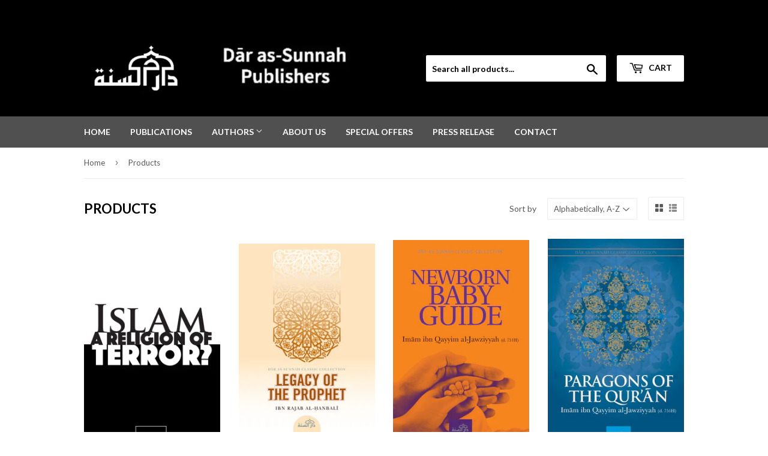

--- FILE ---
content_type: text/html; charset=utf-8
request_url: https://darassunnah.com/collections/all?page=2
body_size: 16373
content:
<!doctype html>
<!--[if lt IE 7]><html class="no-js lt-ie9 lt-ie8 lt-ie7" lang="en"> <![endif]-->
<!--[if IE 7]><html class="no-js lt-ie9 lt-ie8" lang="en"> <![endif]-->
<!--[if IE 8]><html class="no-js lt-ie9" lang="en"> <![endif]-->
<!--[if IE 9 ]><html class="ie9 no-js"> <![endif]-->
<!--[if (gt IE 9)|!(IE)]><!--> <html class="no-touch no-js"> <!--<![endif]-->
<head>

  <!-- Basic page needs ================================================== -->
  <meta charset="utf-8">
  <meta http-equiv="X-UA-Compatible" content="IE=edge,chrome=1">

  

  <!-- Title and description ================================================== -->
  <title>
  Products &ndash; Page 2 &ndash; Dar as-Sunnah Publishers
  </title>


  

  <!-- Product meta ================================================== -->
  
<meta property="og:site_name" content="Dar as-Sunnah Publishers">
<meta property="og:url" content="https://darassunnah.com/collections/all?page=2">
<meta property="og:title" content="Products">
<meta property="og:type" content="website">
<meta property="og:description" content="Dar as-Sunnah Publishers, is a independent publishing house of contemporary and classic works.">




  <meta name="twitter:card" content="summary">

<meta name="twitter:title" content="Products">
<meta name="twitter:description" content="Dar as-Sunnah Publishers, is a independent publishing house of contemporary and classic works.">


  <!-- Helpers ================================================== -->
  <link rel="canonical" href="https://darassunnah.com/collections/all?page=2">
  <meta name="viewport" content="width=device-width,initial-scale=1">

  <!-- CSS ================================================== -->
  <link href="//darassunnah.com/cdn/shop/t/3/assets/theme.scss.css?v=78173416763536912691674766777" rel="stylesheet" type="text/css" media="all" />
  
  
  
  <link href="//fonts.googleapis.com/css?family=Lato:400,700" rel="stylesheet" type="text/css" media="all" />


  


  



  <!-- Header hook for plugins ================================================== -->
  <script>window.performance && window.performance.mark && window.performance.mark('shopify.content_for_header.start');</script><meta id="shopify-digital-wallet" name="shopify-digital-wallet" content="/17730889/digital_wallets/dialog">
<link rel="alternate" type="application/atom+xml" title="Feed" href="/collections/all.atom" />
<link rel="prev" href="/collections/all?page=1">
<link rel="next" href="/collections/all?page=3">
<script async="async" src="/checkouts/internal/preloads.js?locale=en-GB"></script>
<script id="shopify-features" type="application/json">{"accessToken":"2c327f169a6ed816594ba582abc08bd8","betas":["rich-media-storefront-analytics"],"domain":"darassunnah.com","predictiveSearch":true,"shopId":17730889,"locale":"en"}</script>
<script>var Shopify = Shopify || {};
Shopify.shop = "dar-as-sunnah.myshopify.com";
Shopify.locale = "en";
Shopify.currency = {"active":"GBP","rate":"1.0"};
Shopify.country = "GB";
Shopify.theme = {"name":"Supply","id":160537362,"schema_name":"Supply","schema_version":"2.0.2","theme_store_id":679,"role":"main"};
Shopify.theme.handle = "null";
Shopify.theme.style = {"id":null,"handle":null};
Shopify.cdnHost = "darassunnah.com/cdn";
Shopify.routes = Shopify.routes || {};
Shopify.routes.root = "/";</script>
<script type="module">!function(o){(o.Shopify=o.Shopify||{}).modules=!0}(window);</script>
<script>!function(o){function n(){var o=[];function n(){o.push(Array.prototype.slice.apply(arguments))}return n.q=o,n}var t=o.Shopify=o.Shopify||{};t.loadFeatures=n(),t.autoloadFeatures=n()}(window);</script>
<script id="shop-js-analytics" type="application/json">{"pageType":"collection"}</script>
<script defer="defer" async type="module" src="//darassunnah.com/cdn/shopifycloud/shop-js/modules/v2/client.init-shop-cart-sync_C5BV16lS.en.esm.js"></script>
<script defer="defer" async type="module" src="//darassunnah.com/cdn/shopifycloud/shop-js/modules/v2/chunk.common_CygWptCX.esm.js"></script>
<script type="module">
  await import("//darassunnah.com/cdn/shopifycloud/shop-js/modules/v2/client.init-shop-cart-sync_C5BV16lS.en.esm.js");
await import("//darassunnah.com/cdn/shopifycloud/shop-js/modules/v2/chunk.common_CygWptCX.esm.js");

  window.Shopify.SignInWithShop?.initShopCartSync?.({"fedCMEnabled":true,"windoidEnabled":true});

</script>
<script id="__st">var __st={"a":17730889,"offset":0,"reqid":"57adfab1-f7d6-44d5-a974-61d6cf6bd6c1-1768609720","pageurl":"darassunnah.com\/collections\/all?page=2","u":"19b15b423d27","p":"collection"};</script>
<script>window.ShopifyPaypalV4VisibilityTracking = true;</script>
<script id="captcha-bootstrap">!function(){'use strict';const t='contact',e='account',n='new_comment',o=[[t,t],['blogs',n],['comments',n],[t,'customer']],c=[[e,'customer_login'],[e,'guest_login'],[e,'recover_customer_password'],[e,'create_customer']],r=t=>t.map((([t,e])=>`form[action*='/${t}']:not([data-nocaptcha='true']) input[name='form_type'][value='${e}']`)).join(','),a=t=>()=>t?[...document.querySelectorAll(t)].map((t=>t.form)):[];function s(){const t=[...o],e=r(t);return a(e)}const i='password',u='form_key',d=['recaptcha-v3-token','g-recaptcha-response','h-captcha-response',i],f=()=>{try{return window.sessionStorage}catch{return}},m='__shopify_v',_=t=>t.elements[u];function p(t,e,n=!1){try{const o=window.sessionStorage,c=JSON.parse(o.getItem(e)),{data:r}=function(t){const{data:e,action:n}=t;return t[m]||n?{data:e,action:n}:{data:t,action:n}}(c);for(const[e,n]of Object.entries(r))t.elements[e]&&(t.elements[e].value=n);n&&o.removeItem(e)}catch(o){console.error('form repopulation failed',{error:o})}}const l='form_type',E='cptcha';function T(t){t.dataset[E]=!0}const w=window,h=w.document,L='Shopify',v='ce_forms',y='captcha';let A=!1;((t,e)=>{const n=(g='f06e6c50-85a8-45c8-87d0-21a2b65856fe',I='https://cdn.shopify.com/shopifycloud/storefront-forms-hcaptcha/ce_storefront_forms_captcha_hcaptcha.v1.5.2.iife.js',D={infoText:'Protected by hCaptcha',privacyText:'Privacy',termsText:'Terms'},(t,e,n)=>{const o=w[L][v],c=o.bindForm;if(c)return c(t,g,e,D).then(n);var r;o.q.push([[t,g,e,D],n]),r=I,A||(h.body.append(Object.assign(h.createElement('script'),{id:'captcha-provider',async:!0,src:r})),A=!0)});var g,I,D;w[L]=w[L]||{},w[L][v]=w[L][v]||{},w[L][v].q=[],w[L][y]=w[L][y]||{},w[L][y].protect=function(t,e){n(t,void 0,e),T(t)},Object.freeze(w[L][y]),function(t,e,n,w,h,L){const[v,y,A,g]=function(t,e,n){const i=e?o:[],u=t?c:[],d=[...i,...u],f=r(d),m=r(i),_=r(d.filter((([t,e])=>n.includes(e))));return[a(f),a(m),a(_),s()]}(w,h,L),I=t=>{const e=t.target;return e instanceof HTMLFormElement?e:e&&e.form},D=t=>v().includes(t);t.addEventListener('submit',(t=>{const e=I(t);if(!e)return;const n=D(e)&&!e.dataset.hcaptchaBound&&!e.dataset.recaptchaBound,o=_(e),c=g().includes(e)&&(!o||!o.value);(n||c)&&t.preventDefault(),c&&!n&&(function(t){try{if(!f())return;!function(t){const e=f();if(!e)return;const n=_(t);if(!n)return;const o=n.value;o&&e.removeItem(o)}(t);const e=Array.from(Array(32),(()=>Math.random().toString(36)[2])).join('');!function(t,e){_(t)||t.append(Object.assign(document.createElement('input'),{type:'hidden',name:u})),t.elements[u].value=e}(t,e),function(t,e){const n=f();if(!n)return;const o=[...t.querySelectorAll(`input[type='${i}']`)].map((({name:t})=>t)),c=[...d,...o],r={};for(const[a,s]of new FormData(t).entries())c.includes(a)||(r[a]=s);n.setItem(e,JSON.stringify({[m]:1,action:t.action,data:r}))}(t,e)}catch(e){console.error('failed to persist form',e)}}(e),e.submit())}));const S=(t,e)=>{t&&!t.dataset[E]&&(n(t,e.some((e=>e===t))),T(t))};for(const o of['focusin','change'])t.addEventListener(o,(t=>{const e=I(t);D(e)&&S(e,y())}));const B=e.get('form_key'),M=e.get(l),P=B&&M;t.addEventListener('DOMContentLoaded',(()=>{const t=y();if(P)for(const e of t)e.elements[l].value===M&&p(e,B);[...new Set([...A(),...v().filter((t=>'true'===t.dataset.shopifyCaptcha))])].forEach((e=>S(e,t)))}))}(h,new URLSearchParams(w.location.search),n,t,e,['guest_login'])})(!0,!0)}();</script>
<script integrity="sha256-4kQ18oKyAcykRKYeNunJcIwy7WH5gtpwJnB7kiuLZ1E=" data-source-attribution="shopify.loadfeatures" defer="defer" src="//darassunnah.com/cdn/shopifycloud/storefront/assets/storefront/load_feature-a0a9edcb.js" crossorigin="anonymous"></script>
<script data-source-attribution="shopify.dynamic_checkout.dynamic.init">var Shopify=Shopify||{};Shopify.PaymentButton=Shopify.PaymentButton||{isStorefrontPortableWallets:!0,init:function(){window.Shopify.PaymentButton.init=function(){};var t=document.createElement("script");t.src="https://darassunnah.com/cdn/shopifycloud/portable-wallets/latest/portable-wallets.en.js",t.type="module",document.head.appendChild(t)}};
</script>
<script data-source-attribution="shopify.dynamic_checkout.buyer_consent">
  function portableWalletsHideBuyerConsent(e){var t=document.getElementById("shopify-buyer-consent"),n=document.getElementById("shopify-subscription-policy-button");t&&n&&(t.classList.add("hidden"),t.setAttribute("aria-hidden","true"),n.removeEventListener("click",e))}function portableWalletsShowBuyerConsent(e){var t=document.getElementById("shopify-buyer-consent"),n=document.getElementById("shopify-subscription-policy-button");t&&n&&(t.classList.remove("hidden"),t.removeAttribute("aria-hidden"),n.addEventListener("click",e))}window.Shopify?.PaymentButton&&(window.Shopify.PaymentButton.hideBuyerConsent=portableWalletsHideBuyerConsent,window.Shopify.PaymentButton.showBuyerConsent=portableWalletsShowBuyerConsent);
</script>
<script data-source-attribution="shopify.dynamic_checkout.cart.bootstrap">document.addEventListener("DOMContentLoaded",(function(){function t(){return document.querySelector("shopify-accelerated-checkout-cart, shopify-accelerated-checkout")}if(t())Shopify.PaymentButton.init();else{new MutationObserver((function(e,n){t()&&(Shopify.PaymentButton.init(),n.disconnect())})).observe(document.body,{childList:!0,subtree:!0})}}));
</script>

<script>window.performance && window.performance.mark && window.performance.mark('shopify.content_for_header.end');</script>

  

<!--[if lt IE 9]>
<script src="//cdnjs.cloudflare.com/ajax/libs/html5shiv/3.7.2/html5shiv.min.js" type="text/javascript"></script>
<script src="//darassunnah.com/cdn/shop/t/3/assets/respond.min.js?v=12" type="text/javascript"></script>
<link href="//darassunnah.com/cdn/shop/t/3/assets/respond-proxy.html" id="respond-proxy" rel="respond-proxy" />
<link href="//darassunnah.com/search?q=69b69551567d8ae22214dd8c433cfaa6" id="respond-redirect" rel="respond-redirect" />
<script src="//darassunnah.com/search?q=69b69551567d8ae22214dd8c433cfaa6" type="text/javascript"></script>
<![endif]-->
<!--[if (lte IE 9) ]><script src="//darassunnah.com/cdn/shop/t/3/assets/match-media.min.js?v=12" type="text/javascript"></script><![endif]-->


  
  

  <script src="//ajax.googleapis.com/ajax/libs/jquery/1.11.0/jquery.min.js" type="text/javascript"></script>


  <!--[if (gt IE 9)|!(IE)]><!--><script src="//darassunnah.com/cdn/shop/t/3/assets/vendor.js?v=77006336269012142731487329992" defer="defer"></script><!--<![endif]-->
  <!--[if lte IE 9]><script src="//darassunnah.com/cdn/shop/t/3/assets/theme.js?v=174188699210343826581487329994"></script><![endif]-->

  <!--[if (gt IE 9)|!(IE)]><!--><script src="//darassunnah.com/cdn/shop/t/3/assets/theme.js?v=174188699210343826581487329994" defer="defer"></script><!--<![endif]-->
  <!--[if lte IE 9]><script src="//darassunnah.com/cdn/shop/t/3/assets/theme.js?v=174188699210343826581487329994"></script><![endif]-->


<link href="https://monorail-edge.shopifysvc.com" rel="dns-prefetch">
<script>(function(){if ("sendBeacon" in navigator && "performance" in window) {try {var session_token_from_headers = performance.getEntriesByType('navigation')[0].serverTiming.find(x => x.name == '_s').description;} catch {var session_token_from_headers = undefined;}var session_cookie_matches = document.cookie.match(/_shopify_s=([^;]*)/);var session_token_from_cookie = session_cookie_matches && session_cookie_matches.length === 2 ? session_cookie_matches[1] : "";var session_token = session_token_from_headers || session_token_from_cookie || "";function handle_abandonment_event(e) {var entries = performance.getEntries().filter(function(entry) {return /monorail-edge.shopifysvc.com/.test(entry.name);});if (!window.abandonment_tracked && entries.length === 0) {window.abandonment_tracked = true;var currentMs = Date.now();var navigation_start = performance.timing.navigationStart;var payload = {shop_id: 17730889,url: window.location.href,navigation_start,duration: currentMs - navigation_start,session_token,page_type: "collection"};window.navigator.sendBeacon("https://monorail-edge.shopifysvc.com/v1/produce", JSON.stringify({schema_id: "online_store_buyer_site_abandonment/1.1",payload: payload,metadata: {event_created_at_ms: currentMs,event_sent_at_ms: currentMs}}));}}window.addEventListener('pagehide', handle_abandonment_event);}}());</script>
<script id="web-pixels-manager-setup">(function e(e,d,r,n,o){if(void 0===o&&(o={}),!Boolean(null===(a=null===(i=window.Shopify)||void 0===i?void 0:i.analytics)||void 0===a?void 0:a.replayQueue)){var i,a;window.Shopify=window.Shopify||{};var t=window.Shopify;t.analytics=t.analytics||{};var s=t.analytics;s.replayQueue=[],s.publish=function(e,d,r){return s.replayQueue.push([e,d,r]),!0};try{self.performance.mark("wpm:start")}catch(e){}var l=function(){var e={modern:/Edge?\/(1{2}[4-9]|1[2-9]\d|[2-9]\d{2}|\d{4,})\.\d+(\.\d+|)|Firefox\/(1{2}[4-9]|1[2-9]\d|[2-9]\d{2}|\d{4,})\.\d+(\.\d+|)|Chrom(ium|e)\/(9{2}|\d{3,})\.\d+(\.\d+|)|(Maci|X1{2}).+ Version\/(15\.\d+|(1[6-9]|[2-9]\d|\d{3,})\.\d+)([,.]\d+|)( \(\w+\)|)( Mobile\/\w+|) Safari\/|Chrome.+OPR\/(9{2}|\d{3,})\.\d+\.\d+|(CPU[ +]OS|iPhone[ +]OS|CPU[ +]iPhone|CPU IPhone OS|CPU iPad OS)[ +]+(15[._]\d+|(1[6-9]|[2-9]\d|\d{3,})[._]\d+)([._]\d+|)|Android:?[ /-](13[3-9]|1[4-9]\d|[2-9]\d{2}|\d{4,})(\.\d+|)(\.\d+|)|Android.+Firefox\/(13[5-9]|1[4-9]\d|[2-9]\d{2}|\d{4,})\.\d+(\.\d+|)|Android.+Chrom(ium|e)\/(13[3-9]|1[4-9]\d|[2-9]\d{2}|\d{4,})\.\d+(\.\d+|)|SamsungBrowser\/([2-9]\d|\d{3,})\.\d+/,legacy:/Edge?\/(1[6-9]|[2-9]\d|\d{3,})\.\d+(\.\d+|)|Firefox\/(5[4-9]|[6-9]\d|\d{3,})\.\d+(\.\d+|)|Chrom(ium|e)\/(5[1-9]|[6-9]\d|\d{3,})\.\d+(\.\d+|)([\d.]+$|.*Safari\/(?![\d.]+ Edge\/[\d.]+$))|(Maci|X1{2}).+ Version\/(10\.\d+|(1[1-9]|[2-9]\d|\d{3,})\.\d+)([,.]\d+|)( \(\w+\)|)( Mobile\/\w+|) Safari\/|Chrome.+OPR\/(3[89]|[4-9]\d|\d{3,})\.\d+\.\d+|(CPU[ +]OS|iPhone[ +]OS|CPU[ +]iPhone|CPU IPhone OS|CPU iPad OS)[ +]+(10[._]\d+|(1[1-9]|[2-9]\d|\d{3,})[._]\d+)([._]\d+|)|Android:?[ /-](13[3-9]|1[4-9]\d|[2-9]\d{2}|\d{4,})(\.\d+|)(\.\d+|)|Mobile Safari.+OPR\/([89]\d|\d{3,})\.\d+\.\d+|Android.+Firefox\/(13[5-9]|1[4-9]\d|[2-9]\d{2}|\d{4,})\.\d+(\.\d+|)|Android.+Chrom(ium|e)\/(13[3-9]|1[4-9]\d|[2-9]\d{2}|\d{4,})\.\d+(\.\d+|)|Android.+(UC? ?Browser|UCWEB|U3)[ /]?(15\.([5-9]|\d{2,})|(1[6-9]|[2-9]\d|\d{3,})\.\d+)\.\d+|SamsungBrowser\/(5\.\d+|([6-9]|\d{2,})\.\d+)|Android.+MQ{2}Browser\/(14(\.(9|\d{2,})|)|(1[5-9]|[2-9]\d|\d{3,})(\.\d+|))(\.\d+|)|K[Aa][Ii]OS\/(3\.\d+|([4-9]|\d{2,})\.\d+)(\.\d+|)/},d=e.modern,r=e.legacy,n=navigator.userAgent;return n.match(d)?"modern":n.match(r)?"legacy":"unknown"}(),u="modern"===l?"modern":"legacy",c=(null!=n?n:{modern:"",legacy:""})[u],f=function(e){return[e.baseUrl,"/wpm","/b",e.hashVersion,"modern"===e.buildTarget?"m":"l",".js"].join("")}({baseUrl:d,hashVersion:r,buildTarget:u}),m=function(e){var d=e.version,r=e.bundleTarget,n=e.surface,o=e.pageUrl,i=e.monorailEndpoint;return{emit:function(e){var a=e.status,t=e.errorMsg,s=(new Date).getTime(),l=JSON.stringify({metadata:{event_sent_at_ms:s},events:[{schema_id:"web_pixels_manager_load/3.1",payload:{version:d,bundle_target:r,page_url:o,status:a,surface:n,error_msg:t},metadata:{event_created_at_ms:s}}]});if(!i)return console&&console.warn&&console.warn("[Web Pixels Manager] No Monorail endpoint provided, skipping logging."),!1;try{return self.navigator.sendBeacon.bind(self.navigator)(i,l)}catch(e){}var u=new XMLHttpRequest;try{return u.open("POST",i,!0),u.setRequestHeader("Content-Type","text/plain"),u.send(l),!0}catch(e){return console&&console.warn&&console.warn("[Web Pixels Manager] Got an unhandled error while logging to Monorail."),!1}}}}({version:r,bundleTarget:l,surface:e.surface,pageUrl:self.location.href,monorailEndpoint:e.monorailEndpoint});try{o.browserTarget=l,function(e){var d=e.src,r=e.async,n=void 0===r||r,o=e.onload,i=e.onerror,a=e.sri,t=e.scriptDataAttributes,s=void 0===t?{}:t,l=document.createElement("script"),u=document.querySelector("head"),c=document.querySelector("body");if(l.async=n,l.src=d,a&&(l.integrity=a,l.crossOrigin="anonymous"),s)for(var f in s)if(Object.prototype.hasOwnProperty.call(s,f))try{l.dataset[f]=s[f]}catch(e){}if(o&&l.addEventListener("load",o),i&&l.addEventListener("error",i),u)u.appendChild(l);else{if(!c)throw new Error("Did not find a head or body element to append the script");c.appendChild(l)}}({src:f,async:!0,onload:function(){if(!function(){var e,d;return Boolean(null===(d=null===(e=window.Shopify)||void 0===e?void 0:e.analytics)||void 0===d?void 0:d.initialized)}()){var d=window.webPixelsManager.init(e)||void 0;if(d){var r=window.Shopify.analytics;r.replayQueue.forEach((function(e){var r=e[0],n=e[1],o=e[2];d.publishCustomEvent(r,n,o)})),r.replayQueue=[],r.publish=d.publishCustomEvent,r.visitor=d.visitor,r.initialized=!0}}},onerror:function(){return m.emit({status:"failed",errorMsg:"".concat(f," has failed to load")})},sri:function(e){var d=/^sha384-[A-Za-z0-9+/=]+$/;return"string"==typeof e&&d.test(e)}(c)?c:"",scriptDataAttributes:o}),m.emit({status:"loading"})}catch(e){m.emit({status:"failed",errorMsg:(null==e?void 0:e.message)||"Unknown error"})}}})({shopId: 17730889,storefrontBaseUrl: "https://darassunnah.com",extensionsBaseUrl: "https://extensions.shopifycdn.com/cdn/shopifycloud/web-pixels-manager",monorailEndpoint: "https://monorail-edge.shopifysvc.com/unstable/produce_batch",surface: "storefront-renderer",enabledBetaFlags: ["2dca8a86"],webPixelsConfigList: [{"id":"shopify-app-pixel","configuration":"{}","eventPayloadVersion":"v1","runtimeContext":"STRICT","scriptVersion":"0450","apiClientId":"shopify-pixel","type":"APP","privacyPurposes":["ANALYTICS","MARKETING"]},{"id":"shopify-custom-pixel","eventPayloadVersion":"v1","runtimeContext":"LAX","scriptVersion":"0450","apiClientId":"shopify-pixel","type":"CUSTOM","privacyPurposes":["ANALYTICS","MARKETING"]}],isMerchantRequest: false,initData: {"shop":{"name":"Dar as-Sunnah Publishers","paymentSettings":{"currencyCode":"GBP"},"myshopifyDomain":"dar-as-sunnah.myshopify.com","countryCode":"GB","storefrontUrl":"https:\/\/darassunnah.com"},"customer":null,"cart":null,"checkout":null,"productVariants":[],"purchasingCompany":null},},"https://darassunnah.com/cdn","fcfee988w5aeb613cpc8e4bc33m6693e112",{"modern":"","legacy":""},{"shopId":"17730889","storefrontBaseUrl":"https:\/\/darassunnah.com","extensionBaseUrl":"https:\/\/extensions.shopifycdn.com\/cdn\/shopifycloud\/web-pixels-manager","surface":"storefront-renderer","enabledBetaFlags":"[\"2dca8a86\"]","isMerchantRequest":"false","hashVersion":"fcfee988w5aeb613cpc8e4bc33m6693e112","publish":"custom","events":"[[\"page_viewed\",{}],[\"collection_viewed\",{\"collection\":{\"id\":\"\",\"title\":\"Products\",\"productVariants\":[{\"price\":{\"amount\":2.0,\"currencyCode\":\"GBP\"},\"product\":{\"title\":\"Islam - A Religon of Terror? by T. Husayn\",\"vendor\":\"Dar As-Sunnah\",\"id\":\"8888327954\",\"untranslatedTitle\":\"Islam - A Religon of Terror? by T. Husayn\",\"url\":\"\/products\/islam-a-religon-of-terror\",\"type\":\"\"},\"id\":\"30622531986\",\"image\":{\"src\":\"\/\/darassunnah.com\/cdn\/shop\/products\/Islam_A_Religion_WEB_COVER.jpg?v=1493116914\"},\"sku\":\"\",\"title\":\"Default Title\",\"untranslatedTitle\":\"Default Title\"},{\"price\":{\"amount\":9.5,\"currencyCode\":\"GBP\"},\"product\":{\"title\":\"Legacy of the Prophet by Ibn Rajab al-Hanbali [d. 795H]\",\"vendor\":\"Dar as-Sunnah Publishers\",\"id\":\"9326869714\",\"untranslatedTitle\":\"Legacy of the Prophet by Ibn Rajab al-Hanbali [d. 795H]\",\"url\":\"\/products\/legacy-of-the-prophet-by-ibn-rajab-al-hanbali-d-795h\",\"type\":\"\"},\"id\":\"33545248722\",\"image\":{\"src\":\"\/\/darassunnah.com\/cdn\/shop\/products\/legacy_of_the_prophet.jpg?v=1493125761\"},\"sku\":\"\",\"title\":\"Default Title\",\"untranslatedTitle\":\"Default Title\"},{\"price\":{\"amount\":15.5,\"currencyCode\":\"GBP\"},\"product\":{\"title\":\"Newborn Baby Guide by Imam Ibn Qayyim al-Jawziyyah (d. 751H)\",\"vendor\":\"Dar as-Sunnah Publishers\",\"id\":\"6634527326277\",\"untranslatedTitle\":\"Newborn Baby Guide by Imam Ibn Qayyim al-Jawziyyah (d. 751H)\",\"url\":\"\/products\/newborn-baby-guide-by-imam-ibn-qayyim-al-jawziyyah-d-751h\",\"type\":\"Books\"},\"id\":\"39489752727621\",\"image\":{\"src\":\"\/\/darassunnah.com\/cdn\/shop\/products\/NewBornBabyGuide_Front.jpg?v=1630580283\"},\"sku\":\"\",\"title\":\"Default Title\",\"untranslatedTitle\":\"Default Title\"},{\"price\":{\"amount\":5.5,\"currencyCode\":\"GBP\"},\"product\":{\"title\":\"Paragons of the Qur’an by Imam ibn Qayyim al-Jawziyyah (d. 751H)\",\"vendor\":\"Dar as-Sunnah Publishers\",\"id\":\"121851150354\",\"untranslatedTitle\":\"Paragons of the Qur’an by Imam ibn Qayyim al-Jawziyyah (d. 751H)\",\"url\":\"\/products\/paragons-of-the-qur-an-by-imam-ibn-qayyim-al-jawziyyah-d-751h\",\"type\":\"Books\"},\"id\":\"1216980647954\",\"image\":{\"src\":\"\/\/darassunnah.com\/cdn\/shop\/products\/web_Paragon_the_quran.jpg?v=1515006041\"},\"sku\":\"\",\"title\":\"Default Title\",\"untranslatedTitle\":\"Default Title\"},{\"price\":{\"amount\":5.5,\"currencyCode\":\"GBP\"},\"product\":{\"title\":\"Patience and Perseverance by Al-Hafiz ibn Abi Al-Dunya (d. 281H)\",\"vendor\":\"Dar as-Sunnah Publishers\",\"id\":\"6853609750597\",\"untranslatedTitle\":\"Patience and Perseverance by Al-Hafiz ibn Abi Al-Dunya (d. 281H)\",\"url\":\"\/products\/patience-and-perseverance-by-al-hafiz-ibn-abi-al-dunya-d-281h\",\"type\":\"Books\"},\"id\":\"40433129095237\",\"image\":{\"src\":\"\/\/darassunnah.com\/cdn\/shop\/products\/PatienceandPerseverance_FC.jpg?v=1669037494\"},\"sku\":\"\",\"title\":\"Default Title\",\"untranslatedTitle\":\"Default Title\"},{\"price\":{\"amount\":8.5,\"currencyCode\":\"GBP\"},\"product\":{\"title\":\"Perished Nations by Al-Hafiz ibn Abi Al-Dunya (d. 281 H)\",\"vendor\":\"Dar as-Sunnah Publishers\",\"id\":\"6690910568517\",\"untranslatedTitle\":\"Perished Nations by Al-Hafiz ibn Abi Al-Dunya (d. 281 H)\",\"url\":\"\/products\/perished-nations-by-al-hafiz-ibn-abi-al-dunya-d-281-h\",\"type\":\"\"},\"id\":\"39757135708229\",\"image\":{\"src\":\"\/\/darassunnah.com\/cdn\/shop\/products\/Web_Perished_Nations_Cover_front.jpg?v=1643236595\"},\"sku\":\"\",\"title\":\"Default Title\",\"untranslatedTitle\":\"Default Title\"},{\"price\":{\"amount\":15.0,\"currencyCode\":\"GBP\"},\"product\":{\"title\":\"Purification of the Soul by Imam Ibn Qudamah al-Maqdisi (d. 689H)\",\"vendor\":\"Dar as-Sunnah Publishers\",\"id\":\"4498394447941\",\"untranslatedTitle\":\"Purification of the Soul by Imam Ibn Qudamah al-Maqdisi (d. 689H)\",\"url\":\"\/products\/purification-of-the-soul-by-imam-ibn-qudamah-al-maqdisi-d-689h\",\"type\":\"Books\"},\"id\":\"31707302232133\",\"image\":{\"src\":\"\/\/darassunnah.com\/cdn\/shop\/products\/Wed_PurificationoftheSoul_cover.jpg?v=1594257786\"},\"sku\":\"\",\"title\":\"Default Title\",\"untranslatedTitle\":\"Default Title\"},{\"price\":{\"amount\":14.5,\"currencyCode\":\"GBP\"},\"product\":{\"title\":\"Purity of Faith by Imām Muḥammad ibn 'Abdu’l-Wahhāb (d.1206H)\",\"vendor\":\"Dar As-Sunnah\",\"id\":\"9325352658\",\"untranslatedTitle\":\"Purity of Faith by Imām Muḥammad ibn 'Abdu’l-Wahhāb (d.1206H)\",\"url\":\"\/products\/purity-of-faith-by-imam-mu-ammad-ibn-abdu-l-wahhab-d-1206h\",\"type\":\"\"},\"id\":\"33539692370\",\"image\":{\"src\":\"\/\/darassunnah.com\/cdn\/shop\/products\/Purity_Of_Faith_Cover_Web.jpg?v=1493115566\"},\"sku\":\"\",\"title\":\"Default Title\",\"untranslatedTitle\":\"Default Title\"},{\"price\":{\"amount\":27.5,\"currencyCode\":\"GBP\"},\"product\":{\"title\":\"Ranks of the Elite - Volume One by Imam Ibn Jawzi\",\"vendor\":\"Dar as-Sunnah Publishers\",\"id\":\"7248040394821\",\"untranslatedTitle\":\"Ranks of the Elite - Volume One by Imam Ibn Jawzi\",\"url\":\"\/products\/ranks-of-the-elite-volume-one-by-imam-ibn-jawzi\",\"type\":\"Books\"},\"id\":\"41582398701637\",\"image\":{\"src\":\"\/\/darassunnah.com\/cdn\/shop\/files\/Ranks_of_the_Elite_Vols-1_web.jpg?v=1715729146\"},\"sku\":\"\",\"title\":\"Default Title\",\"untranslatedTitle\":\"Default Title\"},{\"price\":{\"amount\":27.5,\"currencyCode\":\"GBP\"},\"product\":{\"title\":\"Ranks of the Elite - Volume Two by Imam Ibn Jawzi\",\"vendor\":\"Dar as-Sunnah Publishers\",\"id\":\"14913607663992\",\"untranslatedTitle\":\"Ranks of the Elite - Volume Two by Imam Ibn Jawzi\",\"url\":\"\/products\/ranks-of-the-elite-v2-by-imam-ibn-jawzi\",\"type\":\"Books\"},\"id\":\"55053495697784\",\"image\":{\"src\":\"\/\/darassunnah.com\/cdn\/shop\/files\/Ranks_of_the_Elite_Cover_Vol2_front_Cover.jpg?v=1746053069\"},\"sku\":\"\",\"title\":\"Default Title\",\"untranslatedTitle\":\"Default Title\"},{\"price\":{\"amount\":5.0,\"currencyCode\":\"GBP\"},\"product\":{\"title\":\"Ranks of the Fearful by Shaykh al-Islam Muwaffaq al-Din Ibn Qudamah al-Maqdisi (d. 620 AH)\",\"vendor\":\"Dar As-Sunnah\",\"id\":\"8888597970\",\"untranslatedTitle\":\"Ranks of the Fearful by Shaykh al-Islam Muwaffaq al-Din Ibn Qudamah al-Maqdisi (d. 620 AH)\",\"url\":\"\/products\/ranks-of-the-fearful\",\"type\":\"\"},\"id\":\"30625418258\",\"image\":{\"src\":\"\/\/darassunnah.com\/cdn\/shop\/products\/web_Ranks_of_the_Fearful.jpg?v=1514999896\"},\"sku\":\"\",\"title\":\"Default Title\",\"untranslatedTitle\":\"Default Title\"},{\"price\":{\"amount\":14.5,\"currencyCode\":\"GBP\"},\"product\":{\"title\":\"Remembrance of the Most Merciful by Imam ibn Qayyim al-Jawziyyah (d. 751H\",\"vendor\":\"Dar as-Sunnah Publishers\",\"id\":\"6759908802629\",\"untranslatedTitle\":\"Remembrance of the Most Merciful by Imam ibn Qayyim al-Jawziyyah (d. 751H\",\"url\":\"\/products\/remembrance-of-the-most-merciful-by-imam-ibn-qayyim-al-jawziyyah-d-751h\",\"type\":\"Books\"},\"id\":\"40106179854405\",\"image\":{\"src\":\"\/\/darassunnah.com\/cdn\/shop\/products\/RemembranceoftheMostMerciful_FrontCover.jpg?v=1653952971\"},\"sku\":\"\",\"title\":\"Default Title\",\"untranslatedTitle\":\"Default Title\"},{\"price\":{\"amount\":4.5,\"currencyCode\":\"GBP\"},\"product\":{\"title\":\"Reviving the Spirit of the Youth by Shaykh Salih Al-Fawzan\",\"vendor\":\"Dar as-Sunnah Publishers\",\"id\":\"4616302067781\",\"untranslatedTitle\":\"Reviving the Spirit of the Youth by Shaykh Salih Al-Fawzan\",\"url\":\"\/products\/reviving-the-spirit-of-the-youth-by-shaykh-salih-al-fawzan\",\"type\":\"Books\"},\"id\":\"31961973293125\",\"image\":{\"src\":\"\/\/darassunnah.com\/cdn\/shop\/products\/Web-Revivingthespiritoftheyouth_front.jpg?v=1605624482\"},\"sku\":\"\",\"title\":\"Default Title\",\"untranslatedTitle\":\"Default Title\"},{\"price\":{\"amount\":9.5,\"currencyCode\":\"GBP\"},\"product\":{\"title\":\"Seeds of Admonishment and Reform by Imam Ibn al-Jawzi (d. 597 AH)\",\"vendor\":\"Dar as-Sunnah Publishers\",\"id\":\"121409732626\",\"untranslatedTitle\":\"Seeds of Admonishment and Reform by Imam Ibn al-Jawzi (d. 597 AH)\",\"url\":\"\/products\/seeds-of-admonishment-and-reform-by-imam-ibn-al-jawzi-d-597-ah\",\"type\":\"\"},\"id\":\"1212466331666\",\"image\":{\"src\":\"\/\/darassunnah.com\/cdn\/shop\/products\/web_seeds_admonishments_pearls.jpg?v=1514994993\"},\"sku\":\"\",\"title\":\"Default Title\",\"untranslatedTitle\":\"Default Title\"},{\"price\":{\"amount\":5.5,\"currencyCode\":\"GBP\"},\"product\":{\"title\":\"Sincere Counsel to the Students of Sacred knowledge by Imam Ibn al-Jawzi (d. 597 AH)\",\"vendor\":\"Dar as-Sunnah Publishers\",\"id\":\"121414713362\",\"untranslatedTitle\":\"Sincere Counsel to the Students of Sacred knowledge by Imam Ibn al-Jawzi (d. 597 AH)\",\"url\":\"\/products\/sincere-counsel-to-the-students-of-sacred-knowledge-by-imam-ibn-al-jawzi-d-597-ah\",\"type\":\"\"},\"id\":\"1212586098706\",\"image\":{\"src\":\"\/\/darassunnah.com\/cdn\/shop\/products\/web_sincere_counsel_sacred_cover.jpg?v=1514995435\"},\"sku\":\"\",\"title\":\"Default Title\",\"untranslatedTitle\":\"Default Title\"},{\"price\":{\"amount\":6.0,\"currencyCode\":\"GBP\"},\"product\":{\"title\":\"Sketches of Fools and Simpletons by Imam Ibn Jawzi\",\"vendor\":\"Dar as-Sunnah Publishers\",\"id\":\"1384477425733\",\"untranslatedTitle\":\"Sketches of Fools and Simpletons by Imam Ibn Jawzi\",\"url\":\"\/products\/sketches-of-fools-and-simpletons-by-imam-ibn-jawzi\",\"type\":\"Books\"},\"id\":\"12437864906821\",\"image\":{\"src\":\"\/\/darassunnah.com\/cdn\/shop\/products\/Web_Humour_Fools_Simpletons.jpg?v=1533205634\"},\"sku\":\"\",\"title\":\"Default Title\",\"untranslatedTitle\":\"Default Title\"},{\"price\":{\"amount\":5.5,\"currencyCode\":\"GBP\"},\"product\":{\"title\":\"The Art of Trade, Craftmanship and Work in Islām by Imām Abū Bakr Al-Khallāl [d.311H]\",\"vendor\":\"Dar as-Sunnah Publishers\",\"id\":\"14993063117176\",\"untranslatedTitle\":\"The Art of Trade, Craftmanship and Work in Islām by Imām Abū Bakr Al-Khallāl [d.311H]\",\"url\":\"\/products\/the-art-of-trade-craftmanship-and-work-in-islam-by-imam-abu-bakr-al-khallal-d-311h\",\"type\":\"Books\"},\"id\":\"55391836701048\",\"image\":{\"src\":\"\/\/darassunnah.com\/cdn\/shop\/files\/The_Art_of_Trade_Craftmanship_Front_Cover.jpg?v=1765927607\"},\"sku\":null,\"title\":\"Default Title\",\"untranslatedTitle\":\"Default Title\"},{\"price\":{\"amount\":7.0,\"currencyCode\":\"GBP\"},\"product\":{\"title\":\"The Beacon of Basra by Imam Ibn Jawzi (d. 597 AH)\",\"vendor\":\"Dar as-Sunnah Publishers\",\"id\":\"3927396810821\",\"untranslatedTitle\":\"The Beacon of Basra by Imam Ibn Jawzi (d. 597 AH)\",\"url\":\"\/products\/the-beacon-of-basra-by-imam-ibn-jawzi-d-597-ah\",\"type\":\"Books\"},\"id\":\"29386636820549\",\"image\":{\"src\":\"\/\/darassunnah.com\/cdn\/shop\/products\/The_Beacon_Of_Basra_cover.jpg?v=1563400097\"},\"sku\":\"\",\"title\":\"Default Title\",\"untranslatedTitle\":\"Default Title\"},{\"price\":{\"amount\":3.0,\"currencyCode\":\"GBP\"},\"product\":{\"title\":\"The Benefits of Fearing Allah by Shaykh Muhammad Salih al-Uthaymin (d.1421AH)\",\"vendor\":\"Dar as-Sunnah Publishers\",\"id\":\"122142130194\",\"untranslatedTitle\":\"The Benefits of Fearing Allah by Shaykh Muhammad Salih al-Uthaymin (d.1421AH)\",\"url\":\"\/products\/the-benefits-of-fearing-allah-by-shaykh-muhammad-salih-al-uthaymin-d-1421ah\",\"type\":\"Books\"},\"id\":\"1218672656402\",\"image\":{\"src\":\"\/\/darassunnah.com\/cdn\/shop\/products\/web_benefits_of_fearing_Allah.jpg?v=1515019042\"},\"sku\":\"\",\"title\":\"Default Title\",\"untranslatedTitle\":\"Default Title\"},{\"price\":{\"amount\":3.5,\"currencyCode\":\"GBP\"},\"product\":{\"title\":\"The Correct Islamic Aqidah and that which opposes It by Shaykh Abdul-Aziz Ibn Baz\",\"vendor\":\"Dar as-Sunnah Publishers\",\"id\":\"122134069266\",\"untranslatedTitle\":\"The Correct Islamic Aqidah and that which opposes It by Shaykh Abdul-Aziz Ibn Baz\",\"url\":\"\/products\/the-correct-islamic-aqidah-and-that-which-opposes-it-by-shaykh-abdul-aziz-ibn-baz\",\"type\":\"Books\"},\"id\":\"1218645098514\",\"image\":{\"src\":\"\/\/darassunnah.com\/cdn\/shop\/files\/the_Correct_Islamic_Aqidah_Front_Cover.jpg?v=1736376249\"},\"sku\":\"\",\"title\":\"Default Title\",\"untranslatedTitle\":\"Default Title\"},{\"price\":{\"amount\":8.0,\"currencyCode\":\"GBP\"},\"product\":{\"title\":\"The Creed of al-Wasitiyyah by Shaykhu’l Islam Ibn Taymiyyah (d. 728H)\",\"vendor\":\"Dar as-Sunnah Publishers\",\"id\":\"121641730066\",\"untranslatedTitle\":\"The Creed of al-Wasitiyyah by Shaykhu’l Islam Ibn Taymiyyah (d. 728H)\",\"url\":\"\/products\/the-creed-of-al-wasitiyyah-by-shaykhu-l-islam-ibn-taymiyyah-d-728h\",\"type\":\"Books\"},\"id\":\"1215285755922\",\"image\":{\"src\":\"\/\/darassunnah.com\/cdn\/shop\/products\/web_Creed_al_wasitiyyah.jpg?v=1515001706\"},\"sku\":\"\",\"title\":\"Default Title\",\"untranslatedTitle\":\"Default Title\"},{\"price\":{\"amount\":10.0,\"currencyCode\":\"GBP\"},\"product\":{\"title\":\"The Creed of Ibn Abi Zayd al-Qayrawani by Imam Abu Muhammad ‘Abdullah Ibn Abi Zayd al-Qayrawani (d.389 AH)\",\"vendor\":\"Dar as-Sunnah Publishers\",\"id\":\"121882804242\",\"untranslatedTitle\":\"The Creed of Ibn Abi Zayd al-Qayrawani by Imam Abu Muhammad ‘Abdullah Ibn Abi Zayd al-Qayrawani (d.389 AH)\",\"url\":\"\/products\/the-creed-of-ibn-abi-zayd-al-qayrawani-by-imam-abu-muhammad-abdullah-ibn-abi-zayd-al-qayrawani-d-389-ah\",\"type\":\"Books\"},\"id\":\"1217320124434\",\"image\":{\"src\":\"\/\/darassunnah.com\/cdn\/shop\/products\/web_Creed_al_qayrawani.jpg?v=1515007207\"},\"sku\":\"\",\"title\":\"Default Title\",\"untranslatedTitle\":\"Default Title\"},{\"price\":{\"amount\":22.5,\"currencyCode\":\"GBP\"},\"product\":{\"title\":\"The Devil’s Deceptions\",\"vendor\":\"Dar As-Sunnah\",\"id\":\"8887240978\",\"untranslatedTitle\":\"The Devil’s Deceptions\",\"url\":\"\/products\/the-devil-s-deceptions\",\"type\":\"\"},\"id\":\"30613822354\",\"image\":{\"src\":\"\/\/darassunnah.com\/cdn\/shop\/products\/DD-Web-Cover.jpg?v=1487329307\"},\"sku\":\"\",\"title\":\"Default Title\",\"untranslatedTitle\":\"Default Title\"},{\"price\":{\"amount\":5.0,\"currencyCode\":\"GBP\"},\"product\":{\"title\":\"The Downfall of Muslims and The Solutions by Imam Muhammad Nasir al-Din Al-Albani\",\"vendor\":\"Dar as-Sunnah Publishers\",\"id\":\"6875163557957\",\"untranslatedTitle\":\"The Downfall of Muslims and The Solutions by Imam Muhammad Nasir al-Din Al-Albani\",\"url\":\"\/products\/the-downfall-of-muslims-and-the-solutions-by-imam-muhammad-nasir-al-din-al-albani\",\"type\":\"Books\"},\"id\":\"40512343801925\",\"image\":{\"src\":\"\/\/darassunnah.com\/cdn\/shop\/products\/TheDownfallCover_Front_Only.jpg?v=1676458500\"},\"sku\":\"\",\"title\":\"Default Title\",\"untranslatedTitle\":\"Default Title\"}]}}]]"});</script><script>
  window.ShopifyAnalytics = window.ShopifyAnalytics || {};
  window.ShopifyAnalytics.meta = window.ShopifyAnalytics.meta || {};
  window.ShopifyAnalytics.meta.currency = 'GBP';
  var meta = {"products":[{"id":8888327954,"gid":"gid:\/\/shopify\/Product\/8888327954","vendor":"Dar As-Sunnah","type":"","handle":"islam-a-religon-of-terror","variants":[{"id":30622531986,"price":200,"name":"Islam - A Religon of Terror? by T. Husayn","public_title":null,"sku":""}],"remote":false},{"id":9326869714,"gid":"gid:\/\/shopify\/Product\/9326869714","vendor":"Dar as-Sunnah Publishers","type":"","handle":"legacy-of-the-prophet-by-ibn-rajab-al-hanbali-d-795h","variants":[{"id":33545248722,"price":950,"name":"Legacy of the Prophet by Ibn Rajab al-Hanbali [d. 795H]","public_title":null,"sku":""}],"remote":false},{"id":6634527326277,"gid":"gid:\/\/shopify\/Product\/6634527326277","vendor":"Dar as-Sunnah Publishers","type":"Books","handle":"newborn-baby-guide-by-imam-ibn-qayyim-al-jawziyyah-d-751h","variants":[{"id":39489752727621,"price":1550,"name":"Newborn Baby Guide by Imam Ibn Qayyim al-Jawziyyah (d. 751H)","public_title":null,"sku":""}],"remote":false},{"id":121851150354,"gid":"gid:\/\/shopify\/Product\/121851150354","vendor":"Dar as-Sunnah Publishers","type":"Books","handle":"paragons-of-the-qur-an-by-imam-ibn-qayyim-al-jawziyyah-d-751h","variants":[{"id":1216980647954,"price":550,"name":"Paragons of the Qur’an by Imam ibn Qayyim al-Jawziyyah (d. 751H)","public_title":null,"sku":""}],"remote":false},{"id":6853609750597,"gid":"gid:\/\/shopify\/Product\/6853609750597","vendor":"Dar as-Sunnah Publishers","type":"Books","handle":"patience-and-perseverance-by-al-hafiz-ibn-abi-al-dunya-d-281h","variants":[{"id":40433129095237,"price":550,"name":"Patience and Perseverance by Al-Hafiz ibn Abi Al-Dunya (d. 281H)","public_title":null,"sku":""}],"remote":false},{"id":6690910568517,"gid":"gid:\/\/shopify\/Product\/6690910568517","vendor":"Dar as-Sunnah Publishers","type":"","handle":"perished-nations-by-al-hafiz-ibn-abi-al-dunya-d-281-h","variants":[{"id":39757135708229,"price":850,"name":"Perished Nations by Al-Hafiz ibn Abi Al-Dunya (d. 281 H)","public_title":null,"sku":""}],"remote":false},{"id":4498394447941,"gid":"gid:\/\/shopify\/Product\/4498394447941","vendor":"Dar as-Sunnah Publishers","type":"Books","handle":"purification-of-the-soul-by-imam-ibn-qudamah-al-maqdisi-d-689h","variants":[{"id":31707302232133,"price":1500,"name":"Purification of the Soul by Imam Ibn Qudamah al-Maqdisi (d. 689H)","public_title":null,"sku":""}],"remote":false},{"id":9325352658,"gid":"gid:\/\/shopify\/Product\/9325352658","vendor":"Dar As-Sunnah","type":"","handle":"purity-of-faith-by-imam-mu-ammad-ibn-abdu-l-wahhab-d-1206h","variants":[{"id":33539692370,"price":1450,"name":"Purity of Faith by Imām Muḥammad ibn 'Abdu’l-Wahhāb (d.1206H)","public_title":null,"sku":""}],"remote":false},{"id":7248040394821,"gid":"gid:\/\/shopify\/Product\/7248040394821","vendor":"Dar as-Sunnah Publishers","type":"Books","handle":"ranks-of-the-elite-volume-one-by-imam-ibn-jawzi","variants":[{"id":41582398701637,"price":2750,"name":"Ranks of the Elite - Volume One by Imam Ibn Jawzi","public_title":null,"sku":""}],"remote":false},{"id":14913607663992,"gid":"gid:\/\/shopify\/Product\/14913607663992","vendor":"Dar as-Sunnah Publishers","type":"Books","handle":"ranks-of-the-elite-v2-by-imam-ibn-jawzi","variants":[{"id":55053495697784,"price":2750,"name":"Ranks of the Elite - Volume Two by Imam Ibn Jawzi","public_title":null,"sku":""}],"remote":false},{"id":8888597970,"gid":"gid:\/\/shopify\/Product\/8888597970","vendor":"Dar As-Sunnah","type":"","handle":"ranks-of-the-fearful","variants":[{"id":30625418258,"price":500,"name":"Ranks of the Fearful by Shaykh al-Islam Muwaffaq al-Din Ibn Qudamah al-Maqdisi (d. 620 AH)","public_title":null,"sku":""}],"remote":false},{"id":6759908802629,"gid":"gid:\/\/shopify\/Product\/6759908802629","vendor":"Dar as-Sunnah Publishers","type":"Books","handle":"remembrance-of-the-most-merciful-by-imam-ibn-qayyim-al-jawziyyah-d-751h","variants":[{"id":40106179854405,"price":1450,"name":"Remembrance of the Most Merciful by Imam ibn Qayyim al-Jawziyyah (d. 751H","public_title":null,"sku":""}],"remote":false},{"id":4616302067781,"gid":"gid:\/\/shopify\/Product\/4616302067781","vendor":"Dar as-Sunnah Publishers","type":"Books","handle":"reviving-the-spirit-of-the-youth-by-shaykh-salih-al-fawzan","variants":[{"id":31961973293125,"price":450,"name":"Reviving the Spirit of the Youth by Shaykh Salih Al-Fawzan","public_title":null,"sku":""}],"remote":false},{"id":121409732626,"gid":"gid:\/\/shopify\/Product\/121409732626","vendor":"Dar as-Sunnah Publishers","type":"","handle":"seeds-of-admonishment-and-reform-by-imam-ibn-al-jawzi-d-597-ah","variants":[{"id":1212466331666,"price":950,"name":"Seeds of Admonishment and Reform by Imam Ibn al-Jawzi (d. 597 AH)","public_title":null,"sku":""}],"remote":false},{"id":121414713362,"gid":"gid:\/\/shopify\/Product\/121414713362","vendor":"Dar as-Sunnah Publishers","type":"","handle":"sincere-counsel-to-the-students-of-sacred-knowledge-by-imam-ibn-al-jawzi-d-597-ah","variants":[{"id":1212586098706,"price":550,"name":"Sincere Counsel to the Students of Sacred knowledge by Imam Ibn al-Jawzi (d. 597 AH)","public_title":null,"sku":""}],"remote":false},{"id":1384477425733,"gid":"gid:\/\/shopify\/Product\/1384477425733","vendor":"Dar as-Sunnah Publishers","type":"Books","handle":"sketches-of-fools-and-simpletons-by-imam-ibn-jawzi","variants":[{"id":12437864906821,"price":600,"name":"Sketches of Fools and Simpletons by Imam Ibn Jawzi","public_title":null,"sku":""}],"remote":false},{"id":14993063117176,"gid":"gid:\/\/shopify\/Product\/14993063117176","vendor":"Dar as-Sunnah Publishers","type":"Books","handle":"the-art-of-trade-craftmanship-and-work-in-islam-by-imam-abu-bakr-al-khallal-d-311h","variants":[{"id":55391836701048,"price":550,"name":"The Art of Trade, Craftmanship and Work in Islām by Imām Abū Bakr Al-Khallāl [d.311H]","public_title":null,"sku":null}],"remote":false},{"id":3927396810821,"gid":"gid:\/\/shopify\/Product\/3927396810821","vendor":"Dar as-Sunnah Publishers","type":"Books","handle":"the-beacon-of-basra-by-imam-ibn-jawzi-d-597-ah","variants":[{"id":29386636820549,"price":700,"name":"The Beacon of Basra by Imam Ibn Jawzi (d. 597 AH)","public_title":null,"sku":""}],"remote":false},{"id":122142130194,"gid":"gid:\/\/shopify\/Product\/122142130194","vendor":"Dar as-Sunnah Publishers","type":"Books","handle":"the-benefits-of-fearing-allah-by-shaykh-muhammad-salih-al-uthaymin-d-1421ah","variants":[{"id":1218672656402,"price":300,"name":"The Benefits of Fearing Allah by Shaykh Muhammad Salih al-Uthaymin (d.1421AH)","public_title":null,"sku":""}],"remote":false},{"id":122134069266,"gid":"gid:\/\/shopify\/Product\/122134069266","vendor":"Dar as-Sunnah Publishers","type":"Books","handle":"the-correct-islamic-aqidah-and-that-which-opposes-it-by-shaykh-abdul-aziz-ibn-baz","variants":[{"id":1218645098514,"price":350,"name":"The Correct Islamic Aqidah and that which opposes It by Shaykh Abdul-Aziz Ibn Baz","public_title":null,"sku":""}],"remote":false},{"id":121641730066,"gid":"gid:\/\/shopify\/Product\/121641730066","vendor":"Dar as-Sunnah Publishers","type":"Books","handle":"the-creed-of-al-wasitiyyah-by-shaykhu-l-islam-ibn-taymiyyah-d-728h","variants":[{"id":1215285755922,"price":800,"name":"The Creed of al-Wasitiyyah by Shaykhu’l Islam Ibn Taymiyyah (d. 728H)","public_title":null,"sku":""}],"remote":false},{"id":121882804242,"gid":"gid:\/\/shopify\/Product\/121882804242","vendor":"Dar as-Sunnah Publishers","type":"Books","handle":"the-creed-of-ibn-abi-zayd-al-qayrawani-by-imam-abu-muhammad-abdullah-ibn-abi-zayd-al-qayrawani-d-389-ah","variants":[{"id":1217320124434,"price":1000,"name":"The Creed of Ibn Abi Zayd al-Qayrawani by Imam Abu Muhammad ‘Abdullah Ibn Abi Zayd al-Qayrawani (d.389 AH)","public_title":null,"sku":""}],"remote":false},{"id":8887240978,"gid":"gid:\/\/shopify\/Product\/8887240978","vendor":"Dar As-Sunnah","type":"","handle":"the-devil-s-deceptions","variants":[{"id":30613822354,"price":2250,"name":"The Devil’s Deceptions","public_title":null,"sku":""}],"remote":false},{"id":6875163557957,"gid":"gid:\/\/shopify\/Product\/6875163557957","vendor":"Dar as-Sunnah Publishers","type":"Books","handle":"the-downfall-of-muslims-and-the-solutions-by-imam-muhammad-nasir-al-din-al-albani","variants":[{"id":40512343801925,"price":500,"name":"The Downfall of Muslims and The Solutions by Imam Muhammad Nasir al-Din Al-Albani","public_title":null,"sku":""}],"remote":false}],"page":{"pageType":"collection","requestId":"57adfab1-f7d6-44d5-a974-61d6cf6bd6c1-1768609720"}};
  for (var attr in meta) {
    window.ShopifyAnalytics.meta[attr] = meta[attr];
  }
</script>
<script class="analytics">
  (function () {
    var customDocumentWrite = function(content) {
      var jquery = null;

      if (window.jQuery) {
        jquery = window.jQuery;
      } else if (window.Checkout && window.Checkout.$) {
        jquery = window.Checkout.$;
      }

      if (jquery) {
        jquery('body').append(content);
      }
    };

    var hasLoggedConversion = function(token) {
      if (token) {
        return document.cookie.indexOf('loggedConversion=' + token) !== -1;
      }
      return false;
    }

    var setCookieIfConversion = function(token) {
      if (token) {
        var twoMonthsFromNow = new Date(Date.now());
        twoMonthsFromNow.setMonth(twoMonthsFromNow.getMonth() + 2);

        document.cookie = 'loggedConversion=' + token + '; expires=' + twoMonthsFromNow;
      }
    }

    var trekkie = window.ShopifyAnalytics.lib = window.trekkie = window.trekkie || [];
    if (trekkie.integrations) {
      return;
    }
    trekkie.methods = [
      'identify',
      'page',
      'ready',
      'track',
      'trackForm',
      'trackLink'
    ];
    trekkie.factory = function(method) {
      return function() {
        var args = Array.prototype.slice.call(arguments);
        args.unshift(method);
        trekkie.push(args);
        return trekkie;
      };
    };
    for (var i = 0; i < trekkie.methods.length; i++) {
      var key = trekkie.methods[i];
      trekkie[key] = trekkie.factory(key);
    }
    trekkie.load = function(config) {
      trekkie.config = config || {};
      trekkie.config.initialDocumentCookie = document.cookie;
      var first = document.getElementsByTagName('script')[0];
      var script = document.createElement('script');
      script.type = 'text/javascript';
      script.onerror = function(e) {
        var scriptFallback = document.createElement('script');
        scriptFallback.type = 'text/javascript';
        scriptFallback.onerror = function(error) {
                var Monorail = {
      produce: function produce(monorailDomain, schemaId, payload) {
        var currentMs = new Date().getTime();
        var event = {
          schema_id: schemaId,
          payload: payload,
          metadata: {
            event_created_at_ms: currentMs,
            event_sent_at_ms: currentMs
          }
        };
        return Monorail.sendRequest("https://" + monorailDomain + "/v1/produce", JSON.stringify(event));
      },
      sendRequest: function sendRequest(endpointUrl, payload) {
        // Try the sendBeacon API
        if (window && window.navigator && typeof window.navigator.sendBeacon === 'function' && typeof window.Blob === 'function' && !Monorail.isIos12()) {
          var blobData = new window.Blob([payload], {
            type: 'text/plain'
          });

          if (window.navigator.sendBeacon(endpointUrl, blobData)) {
            return true;
          } // sendBeacon was not successful

        } // XHR beacon

        var xhr = new XMLHttpRequest();

        try {
          xhr.open('POST', endpointUrl);
          xhr.setRequestHeader('Content-Type', 'text/plain');
          xhr.send(payload);
        } catch (e) {
          console.log(e);
        }

        return false;
      },
      isIos12: function isIos12() {
        return window.navigator.userAgent.lastIndexOf('iPhone; CPU iPhone OS 12_') !== -1 || window.navigator.userAgent.lastIndexOf('iPad; CPU OS 12_') !== -1;
      }
    };
    Monorail.produce('monorail-edge.shopifysvc.com',
      'trekkie_storefront_load_errors/1.1',
      {shop_id: 17730889,
      theme_id: 160537362,
      app_name: "storefront",
      context_url: window.location.href,
      source_url: "//darassunnah.com/cdn/s/trekkie.storefront.cd680fe47e6c39ca5d5df5f0a32d569bc48c0f27.min.js"});

        };
        scriptFallback.async = true;
        scriptFallback.src = '//darassunnah.com/cdn/s/trekkie.storefront.cd680fe47e6c39ca5d5df5f0a32d569bc48c0f27.min.js';
        first.parentNode.insertBefore(scriptFallback, first);
      };
      script.async = true;
      script.src = '//darassunnah.com/cdn/s/trekkie.storefront.cd680fe47e6c39ca5d5df5f0a32d569bc48c0f27.min.js';
      first.parentNode.insertBefore(script, first);
    };
    trekkie.load(
      {"Trekkie":{"appName":"storefront","development":false,"defaultAttributes":{"shopId":17730889,"isMerchantRequest":null,"themeId":160537362,"themeCityHash":"15068984752195044854","contentLanguage":"en","currency":"GBP","eventMetadataId":"45d1d85d-5599-4035-8f80-736e89ced362"},"isServerSideCookieWritingEnabled":true,"monorailRegion":"shop_domain","enabledBetaFlags":["65f19447"]},"Session Attribution":{},"S2S":{"facebookCapiEnabled":false,"source":"trekkie-storefront-renderer","apiClientId":580111}}
    );

    var loaded = false;
    trekkie.ready(function() {
      if (loaded) return;
      loaded = true;

      window.ShopifyAnalytics.lib = window.trekkie;

      var originalDocumentWrite = document.write;
      document.write = customDocumentWrite;
      try { window.ShopifyAnalytics.merchantGoogleAnalytics.call(this); } catch(error) {};
      document.write = originalDocumentWrite;

      window.ShopifyAnalytics.lib.page(null,{"pageType":"collection","requestId":"57adfab1-f7d6-44d5-a974-61d6cf6bd6c1-1768609720","shopifyEmitted":true});

      var match = window.location.pathname.match(/checkouts\/(.+)\/(thank_you|post_purchase)/)
      var token = match? match[1]: undefined;
      if (!hasLoggedConversion(token)) {
        setCookieIfConversion(token);
        window.ShopifyAnalytics.lib.track("Viewed Product Category",{"currency":"GBP","category":"Collection: all","collectionName":"all","nonInteraction":true},undefined,undefined,{"shopifyEmitted":true});
      }
    });


        var eventsListenerScript = document.createElement('script');
        eventsListenerScript.async = true;
        eventsListenerScript.src = "//darassunnah.com/cdn/shopifycloud/storefront/assets/shop_events_listener-3da45d37.js";
        document.getElementsByTagName('head')[0].appendChild(eventsListenerScript);

})();</script>
<script
  defer
  src="https://darassunnah.com/cdn/shopifycloud/perf-kit/shopify-perf-kit-3.0.4.min.js"
  data-application="storefront-renderer"
  data-shop-id="17730889"
  data-render-region="gcp-us-east1"
  data-page-type="collection"
  data-theme-instance-id="160537362"
  data-theme-name="Supply"
  data-theme-version="2.0.2"
  data-monorail-region="shop_domain"
  data-resource-timing-sampling-rate="10"
  data-shs="true"
  data-shs-beacon="true"
  data-shs-export-with-fetch="true"
  data-shs-logs-sample-rate="1"
  data-shs-beacon-endpoint="https://darassunnah.com/api/collect"
></script>
</head>

<body id="products" class="template-collection" >

  <div id="shopify-section-header" class="shopify-section header-section"><header class="site-header" role="banner" data-section-id="header" data-section-type="header-section">
  <div class="wrapper">

    <div class="grid--full">
      <div class="grid-item large--one-half">
        
          <div class="h1 header-logo" itemscope itemtype="http://schema.org/Organization">
        
          
          
            <a href="/" itemprop="url">
              <img src="//darassunnah.com/cdn/shop/files/DAS_5ffa5aba-295e-43b3-8ade-37695bc4ab16_500x.png?v=1613514410"
                   srcset="//darassunnah.com/cdn/shop/files/DAS_5ffa5aba-295e-43b3-8ade-37695bc4ab16_500x.png?v=1613514410 1x, //darassunnah.com/cdn/shop/files/DAS_5ffa5aba-295e-43b3-8ade-37695bc4ab16_500x@2x.png?v=1613514410 2x"
                   alt="Dar as-Sunnah Publishers"
                   itemprop="logo">
            </a>
          
        
          </div>
        
      </div>

      <div class="grid-item large--one-half text-center large--text-right">
        
          <div class="site-header--text-links medium-down--hide">
            

            
              <span class="site-header--meta-links medium-down--hide">
                
                  <a href="/account/login" id="customer_login_link">Sign in</a>
                  <span class="site-header--spacer">or</span>
                  <a href="/account/register" id="customer_register_link">Create an Account</a>
                
              </span>
            
          </div>

          <br class="medium-down--hide">
        

        <form action="/search" method="get" class="search-bar" role="search">
  <input type="hidden" name="type" value="product">

  <input type="search" name="q" value="" placeholder="Search all products..." aria-label="Search all products...">
  <button type="submit" class="search-bar--submit icon-fallback-text">
    <span class="icon icon-search" aria-hidden="true"></span>
    <span class="fallback-text">Search</span>
  </button>
</form>


        <a href="/cart" class="header-cart-btn cart-toggle">
          <span class="icon icon-cart"></span>
          Cart <span class="cart-count cart-badge--desktop hidden-count">0</span>
        </a>
      </div>
    </div>

  </div>
</header>

<nav class="nav-bar" role="navigation">
  <div class="wrapper">
    <form action="/search" method="get" class="search-bar" role="search">
  <input type="hidden" name="type" value="product">

  <input type="search" name="q" value="" placeholder="Search all products..." aria-label="Search all products...">
  <button type="submit" class="search-bar--submit icon-fallback-text">
    <span class="icon icon-search" aria-hidden="true"></span>
    <span class="fallback-text">Search</span>
  </button>
</form>

    <ul class="site-nav" id="accessibleNav">
  
  
    
    
      <li >
        <a href="/">Home</a>
      </li>
    
  
    
    
      <li >
        <a href="/collections">Publications</a>
      </li>
    
  
    
    
      <li class="site-nav--has-dropdown site-nav--active" aria-haspopup="true">
        <a href="/collections/all">
          Authors
          <span class="icon-fallback-text">
            <span class="icon icon-arrow-down" aria-hidden="true"></span>
          </span>
        </a>
        <ul class="site-nav--dropdown">
          
            <li ><a href="/collections/imam-ibn-al-jawzi">Imam Ibn Al-Jawzi</a></li>
          
        </ul>
      </li>
    
  
    
    
      <li >
        <a href="/pages/about-us">About Us</a>
      </li>
    
  
    
    
      <li >
        <a href="/">Special Offers</a>
      </li>
    
  
    
    
      <li >
        <a href="/pages/press-release">Press Release</a>
      </li>
    
  
    
    
      <li >
        <a href="/pages/contact-us">Contact</a>
      </li>
    
  

  
    
      <li class="customer-navlink large--hide"><a href="/account/login" id="customer_login_link">Sign in</a></li>
      <li class="customer-navlink large--hide"><a href="/account/register" id="customer_register_link">Create an Account</a></li>
    
  
</ul>

  </div>
</nav>

<div id="mobileNavBar">
  <div class="display-table-cell">
    <a class="menu-toggle mobileNavBar-link"><span class="icon icon-hamburger"></span>Menu</a>
  </div>
  <div class="display-table-cell">
    <a href="/cart" class="cart-toggle mobileNavBar-link">
      <span class="icon icon-cart"></span>
      Cart <span class="cart-count hidden-count">0</span>
    </a>
  </div>
</div>


</div>

  <main class="wrapper main-content" role="main">

    

<div id="shopify-section-collection-template" class="shopify-section collection-template-section">








<nav class="breadcrumb" role="navigation" aria-label="breadcrumbs">
  <a href="/" title="Back to the frontpage">Home</a>

  

    <span class="divider" aria-hidden="true">&rsaquo;</span>

    
      <span>Products</span>
    

  
</nav>






<div class="grid grid-border">

  

  <div class="grid-item">

    
    
    <header class="section-header">
      <h1 class="section-header--title section-header--left h1">Products</h1>
      <div class="section-header--right">
        <div class="form-horizontal">
  <label for="sortBy" class="small--hide">Sort by</label>
  <select name="sortBy" id="sortBy">
    <option value="manual">Featured</option>
    <option value="best-selling">Best Selling</option>
    <option value="title-ascending">Alphabetically, A-Z</option>
    <option value="title-descending">Alphabetically, Z-A</option>
    <option value="price-ascending">Price, low to high</option>
    <option value="price-descending">Price, high to low</option>
    <option value="created-descending">Date, new to old</option>
    <option value="created-ascending">Date, old to new</option>
  </select>
</div>

<script>
  Shopify.queryParams = {};
  if (location.search.length) {
    for (var aKeyValue, i = 0, aCouples = location.search.substr(1).split('&'); i < aCouples.length; i++) {
      aKeyValue = aCouples[i].split('=');
      if (aKeyValue.length > 1) {
        Shopify.queryParams[decodeURIComponent(aKeyValue[0])] = decodeURIComponent(aKeyValue[1]);
      }
    }
  }

  $(function() {
    $('#sortBy')
      // select the current sort order
      .val('title-ascending')
      .bind('change', function() {
        Shopify.queryParams.sort_by = jQuery(this).val();
        location.search = jQuery.param(Shopify.queryParams).replace(/\+/g, '%20');
      }
    );
  });
</script>

        

<div class="collection-view">
  <a title="Grid view" class="change-view collection-view--active" data-view="grid">
    <span class="icon icon-collection-view-grid"></span>
  </a>
  <a title="List view" class="change-view" data-view="list">
    <span class="icon icon-collection-view-list"></span>
  </a>
</div>

<script>
  function replaceUrlParam(url, paramName, paramValue) {
    var pattern = new RegExp('('+paramName+'=).*?(&|$)'),
        newUrl = url.replace(pattern,'$1' + paramValue + '$2');
    if ( newUrl == url ) {
      newUrl = newUrl + (newUrl.indexOf('?')>0 ? '&' : '?') + paramName + '=' + paramValue;
    }
    return newUrl;
  }

  $(function() {
    $('.change-view').on('click', function() {
      var view = $(this).data('view'),
          url = document.URL,
          hasParams = url.indexOf('?') > -1;

      if (hasParams) {
        window.location = replaceUrlParam(url, 'view', view);
      } else {
        window.location = url + '?view=' + view;
      }
    });
  });
</script>

        <button id="toggleFilters" class="btn btn--small right toggle-filters">Filters</button>

      </div>
    </header>
    

    <div class="grid-uniform">
    

      
        
        











<div class="grid-item small--one-half medium--one-quarter large--one-quarter">

  <a href="/collections/all/products/islam-a-religon-of-terror" class="product-grid-item">
    <div class="product-grid-image">
      <div class="product-grid-image--centered">
        
        <img src="//darassunnah.com/cdn/shop/products/Islam_A_Religion_WEB_COVER_250x.jpg?v=1493116914" 
        srcset="//darassunnah.com/cdn/shop/products/Islam_A_Religion_WEB_COVER_250x.jpg?v=1493116914 1x, //darassunnah.com/cdn/shop/products/Islam_A_Religion_WEB_COVER_250x@2x.jpg?v=1493116914 2x"
        alt="Islam - A Religon of Terror? by T. Husayn">
      </div>
    </div>

    <p>Islam - A Religon of Terror? by T. Husayn</p>

    <div class="product-item--price">
      <span class="h1 medium--left">
        
          <span class="visually-hidden">Regular price</span>
        
        







<small aria-hidden="true">£2<sup>00</sup></small>
<span class="visually-hidden">£2.00</span>

        
      </span>

      
    </div>

    
  </a>

</div>


      
        
        











<div class="grid-item small--one-half medium--one-quarter large--one-quarter">

  <a href="/collections/all/products/legacy-of-the-prophet-by-ibn-rajab-al-hanbali-d-795h" class="product-grid-item">
    <div class="product-grid-image">
      <div class="product-grid-image--centered">
        
        <img src="//darassunnah.com/cdn/shop/products/legacy_of_the_prophet_250x.jpg?v=1493125761" 
        srcset="//darassunnah.com/cdn/shop/products/legacy_of_the_prophet_250x.jpg?v=1493125761 1x, //darassunnah.com/cdn/shop/products/legacy_of_the_prophet_250x@2x.jpg?v=1493125761 2x"
        alt="Legacy of the Prophet by Ibn Rajab al-Hanbali [d. 795H]">
      </div>
    </div>

    <p>Legacy of the Prophet by Ibn Rajab al-Hanbali [d. 795H]</p>

    <div class="product-item--price">
      <span class="h1 medium--left">
        
          <span class="visually-hidden">Regular price</span>
        
        







<small aria-hidden="true">£9<sup>50</sup></small>
<span class="visually-hidden">£9.50</span>

        
      </span>

      
    </div>

    
  </a>

</div>


      
        
        











<div class="grid-item small--one-half medium--one-quarter large--one-quarter">

  <a href="/collections/all/products/newborn-baby-guide-by-imam-ibn-qayyim-al-jawziyyah-d-751h" class="product-grid-item">
    <div class="product-grid-image">
      <div class="product-grid-image--centered">
        
        <img src="//darassunnah.com/cdn/shop/products/NewBornBabyGuide_Front_250x.jpg?v=1630580283" 
        srcset="//darassunnah.com/cdn/shop/products/NewBornBabyGuide_Front_250x.jpg?v=1630580283 1x, //darassunnah.com/cdn/shop/products/NewBornBabyGuide_Front_250x@2x.jpg?v=1630580283 2x"
        alt="Newborn Baby Guide by Imam Ibn Qayyim al-Jawziyyah (d. 751H)">
      </div>
    </div>

    <p>Newborn Baby Guide by Imam Ibn Qayyim al-Jawziyyah (d. 751H)</p>

    <div class="product-item--price">
      <span class="h1 medium--left">
        
          <span class="visually-hidden">Regular price</span>
        
        







<small aria-hidden="true">£15<sup>50</sup></small>
<span class="visually-hidden">£15.50</span>

        
      </span>

      
    </div>

    
  </a>

</div>


      
        
        











<div class="grid-item small--one-half medium--one-quarter large--one-quarter">

  <a href="/collections/all/products/paragons-of-the-qur-an-by-imam-ibn-qayyim-al-jawziyyah-d-751h" class="product-grid-item">
    <div class="product-grid-image">
      <div class="product-grid-image--centered">
        
        <img src="//darassunnah.com/cdn/shop/products/web_Paragon_the_quran_250x.jpg?v=1515006041" 
        srcset="//darassunnah.com/cdn/shop/products/web_Paragon_the_quran_250x.jpg?v=1515006041 1x, //darassunnah.com/cdn/shop/products/web_Paragon_the_quran_250x@2x.jpg?v=1515006041 2x"
        alt="Paragons of the Qur’an by Imam ibn Qayyim al-Jawziyyah (d. 751H)">
      </div>
    </div>

    <p>Paragons of the Qur’an by Imam ibn Qayyim al-Jawziyyah (d. 751H)</p>

    <div class="product-item--price">
      <span class="h1 medium--left">
        
          <span class="visually-hidden">Regular price</span>
        
        







<small aria-hidden="true">£5<sup>50</sup></small>
<span class="visually-hidden">£5.50</span>

        
      </span>

      
    </div>

    
  </a>

</div>


      
        
        











<div class="grid-item small--one-half medium--one-quarter large--one-quarter">

  <a href="/collections/all/products/patience-and-perseverance-by-al-hafiz-ibn-abi-al-dunya-d-281h" class="product-grid-item">
    <div class="product-grid-image">
      <div class="product-grid-image--centered">
        
        <img src="//darassunnah.com/cdn/shop/products/PatienceandPerseverance_FC_250x.jpg?v=1669037494" 
        srcset="//darassunnah.com/cdn/shop/products/PatienceandPerseverance_FC_250x.jpg?v=1669037494 1x, //darassunnah.com/cdn/shop/products/PatienceandPerseverance_FC_250x@2x.jpg?v=1669037494 2x"
        alt="Patience and Perseverance by Al-Hafiz ibn Abi Al-Dunya (d. 281H)">
      </div>
    </div>

    <p>Patience and Perseverance by Al-Hafiz ibn Abi Al-Dunya (d. 281H)</p>

    <div class="product-item--price">
      <span class="h1 medium--left">
        
          <span class="visually-hidden">Regular price</span>
        
        







<small aria-hidden="true">£5<sup>50</sup></small>
<span class="visually-hidden">£5.50</span>

        
      </span>

      
    </div>

    
  </a>

</div>


      
        
        











<div class="grid-item small--one-half medium--one-quarter large--one-quarter">

  <a href="/collections/all/products/perished-nations-by-al-hafiz-ibn-abi-al-dunya-d-281-h" class="product-grid-item">
    <div class="product-grid-image">
      <div class="product-grid-image--centered">
        
        <img src="//darassunnah.com/cdn/shop/products/Web_Perished_Nations_Cover_front_250x.jpg?v=1643236595" 
        srcset="//darassunnah.com/cdn/shop/products/Web_Perished_Nations_Cover_front_250x.jpg?v=1643236595 1x, //darassunnah.com/cdn/shop/products/Web_Perished_Nations_Cover_front_250x@2x.jpg?v=1643236595 2x"
        alt="Perished Nations by Al-Hafiz ibn Abi Al-Dunya (d. 281 H)">
      </div>
    </div>

    <p>Perished Nations by Al-Hafiz ibn Abi Al-Dunya (d. 281 H)</p>

    <div class="product-item--price">
      <span class="h1 medium--left">
        
          <span class="visually-hidden">Regular price</span>
        
        







<small aria-hidden="true">£8<sup>50</sup></small>
<span class="visually-hidden">£8.50</span>

        
      </span>

      
    </div>

    
  </a>

</div>


      
        
        











<div class="grid-item small--one-half medium--one-quarter large--one-quarter">

  <a href="/collections/all/products/purification-of-the-soul-by-imam-ibn-qudamah-al-maqdisi-d-689h" class="product-grid-item">
    <div class="product-grid-image">
      <div class="product-grid-image--centered">
        
        <img src="//darassunnah.com/cdn/shop/products/Wed_PurificationoftheSoul_cover_250x.jpg?v=1594257786" 
        srcset="//darassunnah.com/cdn/shop/products/Wed_PurificationoftheSoul_cover_250x.jpg?v=1594257786 1x, //darassunnah.com/cdn/shop/products/Wed_PurificationoftheSoul_cover_250x@2x.jpg?v=1594257786 2x"
        alt="Purification of the Soul by Imam Ibn Qudamah al-Maqdisi (d. 689H)">
      </div>
    </div>

    <p>Purification of the Soul by Imam Ibn Qudamah al-Maqdisi (d. 689H)</p>

    <div class="product-item--price">
      <span class="h1 medium--left">
        
          <span class="visually-hidden">Regular price</span>
        
        







<small aria-hidden="true">£15<sup>00</sup></small>
<span class="visually-hidden">£15.00</span>

        
      </span>

      
    </div>

    
  </a>

</div>


      
        
        











<div class="grid-item small--one-half medium--one-quarter large--one-quarter">

  <a href="/collections/all/products/purity-of-faith-by-imam-mu-ammad-ibn-abdu-l-wahhab-d-1206h" class="product-grid-item">
    <div class="product-grid-image">
      <div class="product-grid-image--centered">
        
        <img src="//darassunnah.com/cdn/shop/products/Purity_Of_Faith_Cover_Web_250x.jpg?v=1493115566" 
        srcset="//darassunnah.com/cdn/shop/products/Purity_Of_Faith_Cover_Web_250x.jpg?v=1493115566 1x, //darassunnah.com/cdn/shop/products/Purity_Of_Faith_Cover_Web_250x@2x.jpg?v=1493115566 2x"
        alt="Purity of Faith by Imām Muḥammad ibn &#39;Abdu’l-Wahhāb (d.1206H)">
      </div>
    </div>

    <p>Purity of Faith by Imām Muḥammad ibn 'Abdu’l-Wahhāb (d.1206H)</p>

    <div class="product-item--price">
      <span class="h1 medium--left">
        
          <span class="visually-hidden">Regular price</span>
        
        







<small aria-hidden="true">£14<sup>50</sup></small>
<span class="visually-hidden">£14.50</span>

        
      </span>

      
    </div>

    
  </a>

</div>


      
        
        











<div class="grid-item small--one-half medium--one-quarter large--one-quarter">

  <a href="/collections/all/products/ranks-of-the-elite-volume-one-by-imam-ibn-jawzi" class="product-grid-item">
    <div class="product-grid-image">
      <div class="product-grid-image--centered">
        
        <img src="//darassunnah.com/cdn/shop/files/Ranks_of_the_Elite_Vols-1_web_250x.jpg?v=1715729146" 
        srcset="//darassunnah.com/cdn/shop/files/Ranks_of_the_Elite_Vols-1_web_250x.jpg?v=1715729146 1x, //darassunnah.com/cdn/shop/files/Ranks_of_the_Elite_Vols-1_web_250x@2x.jpg?v=1715729146 2x"
        alt="Ranks of the Elite - Volume One by Imam Ibn Jawzi">
      </div>
    </div>

    <p>Ranks of the Elite - Volume One by Imam Ibn Jawzi</p>

    <div class="product-item--price">
      <span class="h1 medium--left">
        
          <span class="visually-hidden">Regular price</span>
        
        







<small aria-hidden="true">£27<sup>50</sup></small>
<span class="visually-hidden">£27.50</span>

        
      </span>

      
    </div>

    
  </a>

</div>


      
        
        











<div class="grid-item small--one-half medium--one-quarter large--one-quarter">

  <a href="/collections/all/products/ranks-of-the-elite-v2-by-imam-ibn-jawzi" class="product-grid-item">
    <div class="product-grid-image">
      <div class="product-grid-image--centered">
        
        <img src="//darassunnah.com/cdn/shop/files/Ranks_of_the_Elite_Cover_Vol2_front_Cover_250x.jpg?v=1746053069" 
        srcset="//darassunnah.com/cdn/shop/files/Ranks_of_the_Elite_Cover_Vol2_front_Cover_250x.jpg?v=1746053069 1x, //darassunnah.com/cdn/shop/files/Ranks_of_the_Elite_Cover_Vol2_front_Cover_250x@2x.jpg?v=1746053069 2x"
        alt="Ranks of the Elite - Volume Two by Imam Ibn Jawzi">
      </div>
    </div>

    <p>Ranks of the Elite - Volume Two by Imam Ibn Jawzi</p>

    <div class="product-item--price">
      <span class="h1 medium--left">
        
          <span class="visually-hidden">Regular price</span>
        
        







<small aria-hidden="true">£27<sup>50</sup></small>
<span class="visually-hidden">£27.50</span>

        
      </span>

      
    </div>

    
  </a>

</div>


      
        
        











<div class="grid-item small--one-half medium--one-quarter large--one-quarter">

  <a href="/collections/all/products/ranks-of-the-fearful" class="product-grid-item">
    <div class="product-grid-image">
      <div class="product-grid-image--centered">
        
        <img src="//darassunnah.com/cdn/shop/products/web_Ranks_of_the_Fearful_250x.jpg?v=1514999896" 
        srcset="//darassunnah.com/cdn/shop/products/web_Ranks_of_the_Fearful_250x.jpg?v=1514999896 1x, //darassunnah.com/cdn/shop/products/web_Ranks_of_the_Fearful_250x@2x.jpg?v=1514999896 2x"
        alt="Ranks of the Fearful by Shaykh al-Islam Muwaffaq al-Din Ibn Qudamah al-Maqdisi (d. 620 AH)">
      </div>
    </div>

    <p>Ranks of the Fearful by Shaykh al-Islam Muwaffaq al-Din Ibn Qudamah al-Maqdisi (d. 620 AH)</p>

    <div class="product-item--price">
      <span class="h1 medium--left">
        
          <span class="visually-hidden">Regular price</span>
        
        







<small aria-hidden="true">£5<sup>00</sup></small>
<span class="visually-hidden">£5.00</span>

        
      </span>

      
    </div>

    
  </a>

</div>


      
        
        











<div class="grid-item small--one-half medium--one-quarter large--one-quarter">

  <a href="/collections/all/products/remembrance-of-the-most-merciful-by-imam-ibn-qayyim-al-jawziyyah-d-751h" class="product-grid-item">
    <div class="product-grid-image">
      <div class="product-grid-image--centered">
        
        <img src="//darassunnah.com/cdn/shop/products/RemembranceoftheMostMerciful_FrontCover_250x.jpg?v=1653952971" 
        srcset="//darassunnah.com/cdn/shop/products/RemembranceoftheMostMerciful_FrontCover_250x.jpg?v=1653952971 1x, //darassunnah.com/cdn/shop/products/RemembranceoftheMostMerciful_FrontCover_250x@2x.jpg?v=1653952971 2x"
        alt="Remembrance of the Most Merciful by Imam ibn Qayyim al-Jawziyyah (d. 751H">
      </div>
    </div>

    <p>Remembrance of the Most Merciful by Imam ibn Qayyim al-Jawziyyah (d. 751H</p>

    <div class="product-item--price">
      <span class="h1 medium--left">
        
          <span class="visually-hidden">Regular price</span>
        
        







<small aria-hidden="true">£14<sup>50</sup></small>
<span class="visually-hidden">£14.50</span>

        
      </span>

      
    </div>

    
  </a>

</div>


      
        
        











<div class="grid-item small--one-half medium--one-quarter large--one-quarter">

  <a href="/collections/all/products/reviving-the-spirit-of-the-youth-by-shaykh-salih-al-fawzan" class="product-grid-item">
    <div class="product-grid-image">
      <div class="product-grid-image--centered">
        
        <img src="//darassunnah.com/cdn/shop/products/Web-Revivingthespiritoftheyouth_front_250x.jpg?v=1605624482" 
        srcset="//darassunnah.com/cdn/shop/products/Web-Revivingthespiritoftheyouth_front_250x.jpg?v=1605624482 1x, //darassunnah.com/cdn/shop/products/Web-Revivingthespiritoftheyouth_front_250x@2x.jpg?v=1605624482 2x"
        alt="Reviving the Spirit of the Youth by Shaykh Salih Al-Fawzan">
      </div>
    </div>

    <p>Reviving the Spirit of the Youth by Shaykh Salih Al-Fawzan</p>

    <div class="product-item--price">
      <span class="h1 medium--left">
        
          <span class="visually-hidden">Regular price</span>
        
        







<small aria-hidden="true">£4<sup>50</sup></small>
<span class="visually-hidden">£4.50</span>

        
      </span>

      
    </div>

    
  </a>

</div>


      
        
        











<div class="grid-item small--one-half medium--one-quarter large--one-quarter">

  <a href="/collections/all/products/seeds-of-admonishment-and-reform-by-imam-ibn-al-jawzi-d-597-ah" class="product-grid-item">
    <div class="product-grid-image">
      <div class="product-grid-image--centered">
        
        <img src="//darassunnah.com/cdn/shop/products/web_seeds_admonishments_pearls_250x.jpg?v=1514994993" 
        srcset="//darassunnah.com/cdn/shop/products/web_seeds_admonishments_pearls_250x.jpg?v=1514994993 1x, //darassunnah.com/cdn/shop/products/web_seeds_admonishments_pearls_250x@2x.jpg?v=1514994993 2x"
        alt="Seeds of Admonishment and Reform by Imam Ibn al-Jawzi (d. 597 AH)">
      </div>
    </div>

    <p>Seeds of Admonishment and Reform by Imam Ibn al-Jawzi (d. 597 AH)</p>

    <div class="product-item--price">
      <span class="h1 medium--left">
        
          <span class="visually-hidden">Regular price</span>
        
        







<small aria-hidden="true">£9<sup>50</sup></small>
<span class="visually-hidden">£9.50</span>

        
      </span>

      
    </div>

    
  </a>

</div>


      
        
        











<div class="grid-item small--one-half medium--one-quarter large--one-quarter">

  <a href="/collections/all/products/sincere-counsel-to-the-students-of-sacred-knowledge-by-imam-ibn-al-jawzi-d-597-ah" class="product-grid-item">
    <div class="product-grid-image">
      <div class="product-grid-image--centered">
        
        <img src="//darassunnah.com/cdn/shop/products/web_sincere_counsel_sacred_cover_250x.jpg?v=1514995435" 
        srcset="//darassunnah.com/cdn/shop/products/web_sincere_counsel_sacred_cover_250x.jpg?v=1514995435 1x, //darassunnah.com/cdn/shop/products/web_sincere_counsel_sacred_cover_250x@2x.jpg?v=1514995435 2x"
        alt="Sincere Counsel to the Students of Sacred knowledge by Imam Ibn al-Jawzi (d. 597 AH)">
      </div>
    </div>

    <p>Sincere Counsel to the Students of Sacred knowledge by Imam Ibn al-Jawzi (d. 597 AH)</p>

    <div class="product-item--price">
      <span class="h1 medium--left">
        
          <span class="visually-hidden">Regular price</span>
        
        







<small aria-hidden="true">£5<sup>50</sup></small>
<span class="visually-hidden">£5.50</span>

        
      </span>

      
    </div>

    
  </a>

</div>


      
        
        











<div class="grid-item small--one-half medium--one-quarter large--one-quarter">

  <a href="/collections/all/products/sketches-of-fools-and-simpletons-by-imam-ibn-jawzi" class="product-grid-item">
    <div class="product-grid-image">
      <div class="product-grid-image--centered">
        
        <img src="//darassunnah.com/cdn/shop/products/Web_Humour_Fools_Simpletons_250x.jpg?v=1533205634" 
        srcset="//darassunnah.com/cdn/shop/products/Web_Humour_Fools_Simpletons_250x.jpg?v=1533205634 1x, //darassunnah.com/cdn/shop/products/Web_Humour_Fools_Simpletons_250x@2x.jpg?v=1533205634 2x"
        alt="Sketches of Fools and Simpletons by Imam Ibn Jawzi">
      </div>
    </div>

    <p>Sketches of Fools and Simpletons by Imam Ibn Jawzi</p>

    <div class="product-item--price">
      <span class="h1 medium--left">
        
          <span class="visually-hidden">Regular price</span>
        
        







<small aria-hidden="true">£6<sup>00</sup></small>
<span class="visually-hidden">£6.00</span>

        
      </span>

      
    </div>

    
  </a>

</div>


      
        
        











<div class="grid-item small--one-half medium--one-quarter large--one-quarter">

  <a href="/collections/all/products/the-art-of-trade-craftmanship-and-work-in-islam-by-imam-abu-bakr-al-khallal-d-311h" class="product-grid-item">
    <div class="product-grid-image">
      <div class="product-grid-image--centered">
        
        <img src="//darassunnah.com/cdn/shop/files/The_Art_of_Trade_Craftmanship_Front_Cover_250x.jpg?v=1765927607" 
        srcset="//darassunnah.com/cdn/shop/files/The_Art_of_Trade_Craftmanship_Front_Cover_250x.jpg?v=1765927607 1x, //darassunnah.com/cdn/shop/files/The_Art_of_Trade_Craftmanship_Front_Cover_250x@2x.jpg?v=1765927607 2x"
        alt="The Art of Trade, Craftmanship and Work in Islām by Imām Abū Bakr Al-Khallāl [d.311H]">
      </div>
    </div>

    <p>The Art of Trade, Craftmanship and Work in Islām by Imām Abū Bakr Al-Khallāl [d.311H]</p>

    <div class="product-item--price">
      <span class="h1 medium--left">
        
          <span class="visually-hidden">Regular price</span>
        
        







<small aria-hidden="true">£5<sup>50</sup></small>
<span class="visually-hidden">£5.50</span>

        
      </span>

      
    </div>

    
  </a>

</div>


      
        
        











<div class="grid-item small--one-half medium--one-quarter large--one-quarter">

  <a href="/collections/all/products/the-beacon-of-basra-by-imam-ibn-jawzi-d-597-ah" class="product-grid-item">
    <div class="product-grid-image">
      <div class="product-grid-image--centered">
        
        <img src="//darassunnah.com/cdn/shop/products/The_Beacon_Of_Basra_cover_250x.jpg?v=1563400097" 
        srcset="//darassunnah.com/cdn/shop/products/The_Beacon_Of_Basra_cover_250x.jpg?v=1563400097 1x, //darassunnah.com/cdn/shop/products/The_Beacon_Of_Basra_cover_250x@2x.jpg?v=1563400097 2x"
        alt="The Beacon of Basra by Imam Ibn Jawzi (d. 597 AH)">
      </div>
    </div>

    <p>The Beacon of Basra by Imam Ibn Jawzi (d. 597 AH)</p>

    <div class="product-item--price">
      <span class="h1 medium--left">
        
          <span class="visually-hidden">Regular price</span>
        
        







<small aria-hidden="true">£7<sup>00</sup></small>
<span class="visually-hidden">£7.00</span>

        
      </span>

      
    </div>

    
  </a>

</div>


      
        
        











<div class="grid-item small--one-half medium--one-quarter large--one-quarter">

  <a href="/collections/all/products/the-benefits-of-fearing-allah-by-shaykh-muhammad-salih-al-uthaymin-d-1421ah" class="product-grid-item">
    <div class="product-grid-image">
      <div class="product-grid-image--centered">
        
        <img src="//darassunnah.com/cdn/shop/products/web_benefits_of_fearing_Allah_250x.jpg?v=1515019042" 
        srcset="//darassunnah.com/cdn/shop/products/web_benefits_of_fearing_Allah_250x.jpg?v=1515019042 1x, //darassunnah.com/cdn/shop/products/web_benefits_of_fearing_Allah_250x@2x.jpg?v=1515019042 2x"
        alt="The Benefits of Fearing Allah by Shaykh Muhammad Salih al-Uthaymin (d.1421AH)">
      </div>
    </div>

    <p>The Benefits of Fearing Allah by Shaykh Muhammad Salih al-Uthaymin (d.1421AH)</p>

    <div class="product-item--price">
      <span class="h1 medium--left">
        
          <span class="visually-hidden">Regular price</span>
        
        







<small aria-hidden="true">£3<sup>00</sup></small>
<span class="visually-hidden">£3.00</span>

        
      </span>

      
    </div>

    
  </a>

</div>


      
        
        











<div class="grid-item small--one-half medium--one-quarter large--one-quarter">

  <a href="/collections/all/products/the-correct-islamic-aqidah-and-that-which-opposes-it-by-shaykh-abdul-aziz-ibn-baz" class="product-grid-item">
    <div class="product-grid-image">
      <div class="product-grid-image--centered">
        
        <img src="//darassunnah.com/cdn/shop/files/the_Correct_Islamic_Aqidah_Front_Cover_250x.jpg?v=1736376249" 
        srcset="//darassunnah.com/cdn/shop/files/the_Correct_Islamic_Aqidah_Front_Cover_250x.jpg?v=1736376249 1x, //darassunnah.com/cdn/shop/files/the_Correct_Islamic_Aqidah_Front_Cover_250x@2x.jpg?v=1736376249 2x"
        alt="The Correct Islamic Aqidah and that which opposes It by Shaykh Abdul-Aziz Ibn Baz">
      </div>
    </div>

    <p>The Correct Islamic Aqidah and that which opposes It by Shaykh Abdul-Aziz Ibn Baz</p>

    <div class="product-item--price">
      <span class="h1 medium--left">
        
          <span class="visually-hidden">Regular price</span>
        
        







<small aria-hidden="true">£3<sup>50</sup></small>
<span class="visually-hidden">£3.50</span>

        
      </span>

      
    </div>

    
  </a>

</div>


      
        
        











<div class="grid-item small--one-half medium--one-quarter large--one-quarter">

  <a href="/collections/all/products/the-creed-of-al-wasitiyyah-by-shaykhu-l-islam-ibn-taymiyyah-d-728h" class="product-grid-item">
    <div class="product-grid-image">
      <div class="product-grid-image--centered">
        
        <img src="//darassunnah.com/cdn/shop/products/web_Creed_al_wasitiyyah_250x.jpg?v=1515001706" 
        srcset="//darassunnah.com/cdn/shop/products/web_Creed_al_wasitiyyah_250x.jpg?v=1515001706 1x, //darassunnah.com/cdn/shop/products/web_Creed_al_wasitiyyah_250x@2x.jpg?v=1515001706 2x"
        alt="The Creed of al-Wasitiyyah by Shaykhu’l Islam Ibn Taymiyyah (d. 728H)">
      </div>
    </div>

    <p>The Creed of al-Wasitiyyah by Shaykhu’l Islam Ibn Taymiyyah (d. 728H)</p>

    <div class="product-item--price">
      <span class="h1 medium--left">
        
          <span class="visually-hidden">Regular price</span>
        
        







<small aria-hidden="true">£8<sup>00</sup></small>
<span class="visually-hidden">£8.00</span>

        
      </span>

      
    </div>

    
  </a>

</div>


      
        
        











<div class="grid-item small--one-half medium--one-quarter large--one-quarter">

  <a href="/collections/all/products/the-creed-of-ibn-abi-zayd-al-qayrawani-by-imam-abu-muhammad-abdullah-ibn-abi-zayd-al-qayrawani-d-389-ah" class="product-grid-item">
    <div class="product-grid-image">
      <div class="product-grid-image--centered">
        
        <img src="//darassunnah.com/cdn/shop/products/web_Creed_al_qayrawani_250x.jpg?v=1515007207" 
        srcset="//darassunnah.com/cdn/shop/products/web_Creed_al_qayrawani_250x.jpg?v=1515007207 1x, //darassunnah.com/cdn/shop/products/web_Creed_al_qayrawani_250x@2x.jpg?v=1515007207 2x"
        alt="The Creed of Ibn Abi Zayd al-Qayrawani by Imam Abu Muhammad ‘Abdullah Ibn Abi Zayd al-Qayrawani (d.389 AH)">
      </div>
    </div>

    <p>The Creed of Ibn Abi Zayd al-Qayrawani by Imam Abu Muhammad ‘Abdullah Ibn Abi Zayd al-Qayrawani (d.389 AH)</p>

    <div class="product-item--price">
      <span class="h1 medium--left">
        
          <span class="visually-hidden">Regular price</span>
        
        







<small aria-hidden="true">£10<sup>00</sup></small>
<span class="visually-hidden">£10.00</span>

        
      </span>

      
    </div>

    
  </a>

</div>


      
        
        











<div class="grid-item small--one-half medium--one-quarter large--one-quarter">

  <a href="/collections/all/products/the-devil-s-deceptions" class="product-grid-item">
    <div class="product-grid-image">
      <div class="product-grid-image--centered">
        
        <img src="//darassunnah.com/cdn/shop/products/DD-Web-Cover_250x.jpg?v=1487329307" 
        srcset="//darassunnah.com/cdn/shop/products/DD-Web-Cover_250x.jpg?v=1487329307 1x, //darassunnah.com/cdn/shop/products/DD-Web-Cover_250x@2x.jpg?v=1487329307 2x"
        alt="The Devil’s Deceptions">
      </div>
    </div>

    <p>The Devil’s Deceptions</p>

    <div class="product-item--price">
      <span class="h1 medium--left">
        
          <span class="visually-hidden">Regular price</span>
        
        







<small aria-hidden="true">£22<sup>50</sup></small>
<span class="visually-hidden">£22.50</span>

        
      </span>

      
    </div>

    
  </a>

</div>


      
        
        











<div class="grid-item small--one-half medium--one-quarter large--one-quarter">

  <a href="/collections/all/products/the-downfall-of-muslims-and-the-solutions-by-imam-muhammad-nasir-al-din-al-albani" class="product-grid-item">
    <div class="product-grid-image">
      <div class="product-grid-image--centered">
        
        <img src="//darassunnah.com/cdn/shop/products/TheDownfallCover_Front_Only_250x.jpg?v=1676458500" 
        srcset="//darassunnah.com/cdn/shop/products/TheDownfallCover_Front_Only_250x.jpg?v=1676458500 1x, //darassunnah.com/cdn/shop/products/TheDownfallCover_Front_Only_250x@2x.jpg?v=1676458500 2x"
        alt="The Downfall of Muslims and The Solutions by Imam Muhammad Nasir al-Din Al-Albani">
      </div>
    </div>

    <p>The Downfall of Muslims and The Solutions by Imam Muhammad Nasir al-Din Al-Albani</p>

    <div class="product-item--price">
      <span class="h1 medium--left">
        
          <span class="visually-hidden">Regular price</span>
        
        







<small aria-hidden="true">£5<sup>00</sup></small>
<span class="visually-hidden">£5.00</span>

        
      </span>

      
    </div>

    
  </a>

</div>


      

    </div>

  </div>

  
  <div class="grid-item pagination-border-top">
    <div class="grid">
      <div class="grid-item">
          <div class="text-center">
            <ul class="pagination-custom">
  
    <li><a href="/collections/all?page=1" title="&laquo; Previous">&larr;</a></li>
  

  
    
      <li>
        <a href="/collections/all?page=1" title="">1</a>
      </li>
    
  
    
      
        <li class="active"><span>2</span></li>
      
    
  
    
      <li>
        <a href="/collections/all?page=3" title="">3</a>
      </li>
    
  
    
      <li>
        <a href="/collections/all?page=4" title="">4</a>
      </li>
    
  

  
    <li><a href="/collections/all?page=3" title="Next &raquo;">&rarr;</a></li>
  
</ul>

          </div>
      </div>
    </div>
  </div>
  

</div>




</div>

  </main>

  <div id="shopify-section-footer" class="shopify-section footer-section">

<footer class="site-footer small--text-center" role="contentinfo">
  <div class="wrapper">

    <div class="grid">

    

      


    <div class="grid-item small--one-whole two-twelfths">
      
        <h3>Support</h3>
      

      
        <ul>
          
            <li><a href="/pages/contact-us">Contact Us</a></li>
          
            <li><a href="/pages/about-us">About</a></li>
          
            <li><a href="/">Returns</a></li>
          
            <li><a href="/">Shipping</a></li>
          
            <li><a href="/pages/support">Wholesale</a></li>
          
        </ul>

        
      </div>
    

      


    <div class="grid-item small--one-whole two-twelfths">
      
        <h3>About</h3>
      

      
        <ul>
          
            <li><a href="/search">Search</a></li>
          
            <li><a href="/pages/privacy-policy">Privacy Policy</a></li>
          
        </ul>

        
      </div>
    

      


    <div class="grid-item small--one-whole one-quarter">
      
        <h3>Get in touch</h3>
      

      

            
              <p><a href="/pages/contact-us" title="Contact Us">Contact Us</a>&nbsp;</p>
            


        
      </div>
    

      


    <div class="grid-item small--one-whole one-third">
      
        <h3>Newsletter</h3>
      

      
          <div class="form-vertical">
    <form method="post" action="/contact#contact_form" id="contact_form" accept-charset="UTF-8" class="contact-form"><input type="hidden" name="form_type" value="customer" /><input type="hidden" name="utf8" value="✓" />
      
      
        <input type="hidden" name="contact[tags]" value="newsletter">
        <div class="input-group">
          <label for="Email" class="visually-hidden">E-mail</label>
          <input type="email" value="" placeholder="Email Address" name="contact[email]" id="Email" class="input-group-field" aria-label="Email Address" autocorrect="off" autocapitalize="off">
          <span class="input-group-btn">
            <button type="submit" class="btn-secondary btn--small" name="commit" id="subscribe">Sign Up</button>
          </span>
        </div>
      
    </form>
  </div>
        
      </div>
    

  </div>

  
  <hr class="hr--small">
  

    <div class="grid">
    
      <div class="grid-item large--two-fifths">

          <ul class="legal-links inline-list">
            
              <li><a href="/search">Search</a></li>
            
              <li><a href="/pages/privacy-policy">Privacy Policy</a></li>
            
          </ul>
      </div>
      
      
      <div class="grid-item large--three-fifths text-right">
          <ul class="inline-list social-icons">
             
             
             
             
             
             
             
             
             
           </ul>
        </div>
      
      </div>
      <hr class="hr--small">
      <div class="grid">
      <div class="grid-item">
          <ul class="legal-links inline-list">
              <li>
                &copy; 2026 <a href="/" title="">Dar as-Sunnah Publishers</a>
              </li>
              <li>
              </li>
          </ul>
      </div>

      

    </div>

  </div>

</footer>


</div>

  <script>
  var moneyFormat = '£{{amount}}';
  

  var theme = {
    strings:{
      product:{
        unavailable: "Unavailable",
        will_be_in_stock_after:"Will be in stock after [date]",
        only_left:"Only 1 left!"
      },
      navigation:{
        more_link: "More"
      }
    }
  }
  </script>



  
  <script id="cartTemplate" type="text/template">
  
    <form action="/cart" method="post" class="cart-form" novalidate>
      <div class="ajaxifyCart--products">
        {{#items}}
        <div class="ajaxifyCart--product">
          <div class="ajaxifyCart--row" data-line="{{line}}">
            <div class="grid">
              <div class="grid-item large--two-thirds">
                <div class="grid">
                  <div class="grid-item one-quarter">
                    <a href="{{url}}" class="ajaxCart--product-image"><img src="{{img}}" alt=""></a>
                  </div>
                  <div class="grid-item three-quarters">
                    <a href="{{url}}" class="h4">{{name}}</a>
                    <p>{{variation}}</p>
                  </div>
                </div>
              </div>
              <div class="grid-item large--one-third">
                <div class="grid">
                  <div class="grid-item one-third">
                    <div class="ajaxifyCart--qty">
                      <input type="text" name="updates[]" class="ajaxifyCart--num" value="{{itemQty}}" min="0" data-line="{{line}}" aria-label="quantity" pattern="[0-9]*">
                      <span class="ajaxifyCart--qty-adjuster ajaxifyCart--add" data-line="{{line}}" data-qty="{{itemAdd}}">+</span>
                      <span class="ajaxifyCart--qty-adjuster ajaxifyCart--minus" data-line="{{line}}" data-qty="{{itemMinus}}">-</span>
                    </div>
                  </div>
                  <div class="grid-item one-third text-center">
                    <p>{{price}}</p>
                  </div>
                  <div class="grid-item one-third text-right">
                    <p>
                      <small><a href="/cart/change?line={{line}}&amp;quantity=0" class="ajaxifyCart--remove" data-line="{{line}}">Remove</a></small>
                    </p>
                  </div>
                </div>
              </div>
            </div>
          </div>
        </div>
        {{/items}}
      </div>
      <div class="ajaxifyCart--row text-right medium-down--text-center">
        <span class="h3">Subtotal {{totalPrice}}</span>
        <input type="submit" class="{{btnClass}}" name="checkout" value="Checkout">
      </div>
    </form>
  
  </script>
  <script id="drawerTemplate" type="text/template">
  
    <div id="ajaxifyDrawer" class="ajaxify-drawer">
      <div id="ajaxifyCart" class="ajaxifyCart--content {{wrapperClass}}"></div>
    </div>
    <div class="ajaxifyDrawer-caret"><span></span></div>
  
  </script>
  <script id="modalTemplate" type="text/template">
  
    <div id="ajaxifyModal" class="ajaxify-modal">
      <div id="ajaxifyCart" class="ajaxifyCart--content"></div>
    </div>
  
  </script>
  <script id="ajaxifyQty" type="text/template">
  
    <div class="ajaxifyCart--qty">
      <input type="text" class="ajaxifyCart--num" value="{{itemQty}}" data-id="{{key}}" min="0" data-line="{{line}}" aria-label="quantity" pattern="[0-9]*">
      <span class="ajaxifyCart--qty-adjuster ajaxifyCart--add" data-id="{{key}}" data-line="{{line}}" data-qty="{{itemAdd}}">+</span>
      <span class="ajaxifyCart--qty-adjuster ajaxifyCart--minus" data-id="{{key}}" data-line="{{line}}" data-qty="{{itemMinus}}">-</span>
    </div>
  
  </script>
  <script id="jsQty" type="text/template">
  
    <div class="js-qty">
      <input type="text" class="js--num" value="{{itemQty}}" min="1" data-id="{{key}}" aria-label="quantity" pattern="[0-9]*" name="{{inputName}}" id="{{inputId}}">
      <span class="js--qty-adjuster js--add" data-id="{{key}}" data-qty="{{itemAdd}}">+</span>
      <span class="js--qty-adjuster js--minus" data-id="{{key}}" data-qty="{{itemMinus}}">-</span>
    </div>
  
  </script>


  <script>
  jQuery(function($) {
    ajaxifyShopify.init({
      method: 'modal',
      wrapperClass: 'wrapper',
      formSelector: '#addToCartForm',
      addToCartSelector: '#addToCart',
      cartCountSelector: '.cart-count',
      toggleCartButton: '.cart-toggle',
      useCartTemplate: true,
      btnClass: 'btn',
      moneyFormat: moneyFormat,
      disableAjaxCart: false,
      enableQtySelectors: true
    });
  });
  </script>


</body>
</html>
